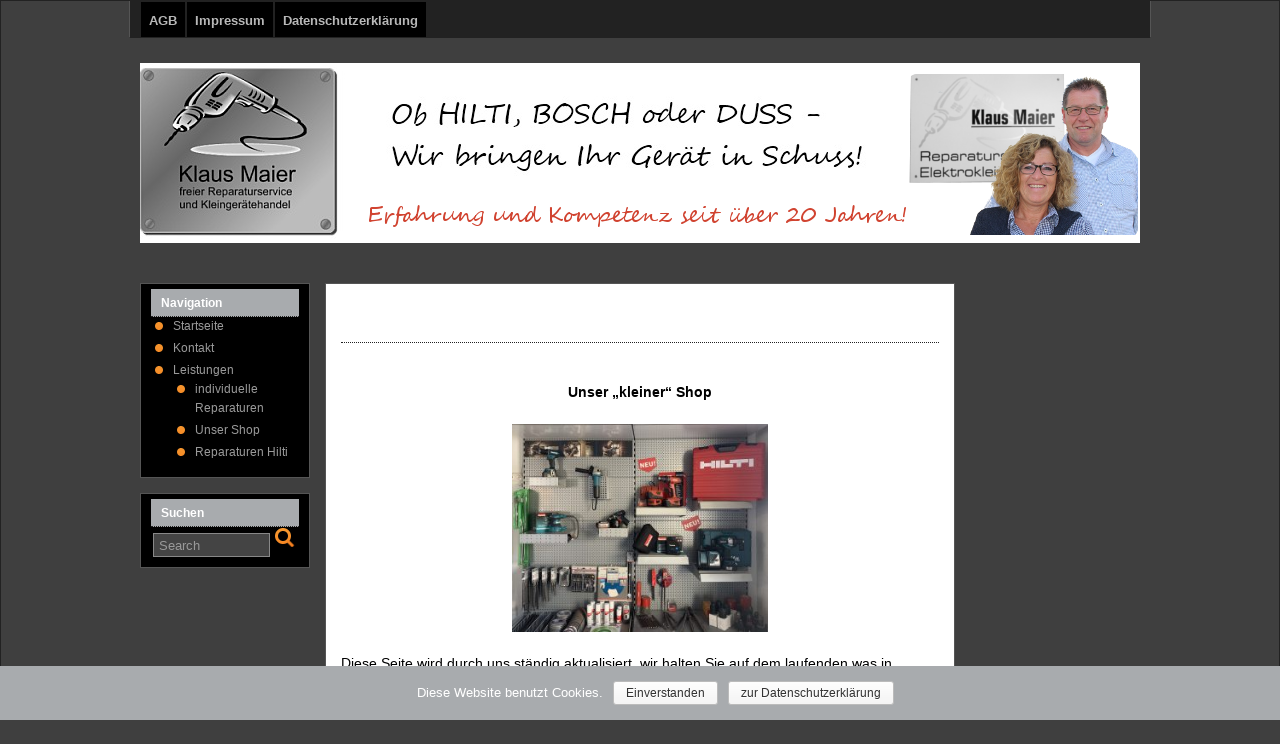

--- FILE ---
content_type: text/html; charset=UTF-8
request_url: http://www.maier-reparatur.de/shop/
body_size: 4924
content:
<!DOCTYPE html>
<!--[if IE 6]> <html id="ie6" lang="de"> <![endif]-->
<!--[if IE 7]> <html id="ie7" lang="de"> <![endif]-->
<!--[if IE 8]> <html id="ie8" lang="de"> <![endif]-->
<!--[if !(IE 6) | !(IE 7) | !(IE 8)]><!--> <html lang="de"> <!--<![endif]-->

<head>
	<meta charset="UTF-8" />
	<link rel="pingback" href="http://www.maier-reparatur.de/xmlrpc.php" />

	<link media="all" href="http://www.maier-reparatur.de/wp-content/cache/autoptimize/css/autoptimize_c092984052bb62caa2043bcaede26061.css" rel="stylesheet" /><title>  Unser Shop &raquo; Reparaturservice Klaus Maier</title>
	<!--[if lt IE 9]>
	<script src="http://www.maier-reparatur.de/wp-content/themes/suffusion/scripts/html5.js" type="text/javascript"></script>
	<![endif]-->
<link rel='dns-prefetch' href='//www.maier-reparatur.de' />
<link rel="alternate" type="application/rss+xml" title="Reparaturservice Klaus Maier &raquo; Feed" href="http://www.maier-reparatur.de/feed/" />
<link rel="alternate" type="application/rss+xml" title="Reparaturservice Klaus Maier &raquo; Kommentar-Feed" href="http://www.maier-reparatur.de/comments/feed/" />







<!--[if lt IE 8]><link rel='stylesheet' id='suffusion-ie-css'  href='http://www.maier-reparatur.de/wp-content/themes/suffusion/ie-fix.css?ver=4.4.7' type='text/css' media='all' />
<![endif]-->
<link rel='stylesheet' id='suffusion-generated-css'  href='http://www.maier-reparatur.de?ver=4.4.7&#038;suffusion-css=css' type='text/css' media='all' />


<script type='text/javascript' src='http://www.maier-reparatur.de/wp-includes/js/jquery/jquery.js?ver=1.12.4-wp' id='jquery-core-js'></script>
<script type='text/javascript' src='http://www.maier-reparatur.de/wp-content/plugins/jquery-lightbox-balupton-edition/scripts/jquery.lightbox.min.js?ver=1.4.9' id='jquery-lightbox-js'></script>
<script type='text/javascript' src='http://www.maier-reparatur.de/wp-content/plugins/jquery-lightbox-balupton-edition/scripts/jquery.lightbox.plugin.min.js?ver=1.0' id='jquery-lightbox-plugin-js'></script>
<script type='text/javascript' id='cookie-notice-front-js-extra'>
/* <![CDATA[ */
var cnArgs = {"ajaxurl":"http:\/\/www.maier-reparatur.de\/wp-admin\/admin-ajax.php","hideEffect":"fade","onScroll":"no","onScrollOffset":"100","onClick":"","cookieName":"cookie_notice_accepted","cookieTime":"2592000","cookieTimeRejected":"2592000","cookiePath":"\/","cookieDomain":"","redirection":"","cache":"","refuse":"no","revoke_cookies":"0","revoke_cookies_opt":"automatic","secure":"0"};
/* ]]> */
</script>
<script type='text/javascript' src='http://www.maier-reparatur.de/wp-content/plugins/cookie-notice/js/front.min.js?ver=1.2.51' id='cookie-notice-front-js'></script>
<script type='text/javascript' src='http://www.maier-reparatur.de/wp-content/plugins/wp-featured-content-slider/scripts/jquery.cycle.all.2.72.js?ver=1.3' id='jquery.cycle-js'></script>
<script type='text/javascript' id='suffusion-js-extra'>
/* <![CDATA[ */
var Suffusion_JS = {"wrapper_width_type_page_template_1l_sidebar_php":"fixed","wrapper_max_width_page_template_1l_sidebar_php":"1200","wrapper_min_width_page_template_1l_sidebar_php":"600","wrapper_orig_width_page_template_1l_sidebar_php":"75","wrapper_width_type_page_template_1r_sidebar_php":"fixed","wrapper_max_width_page_template_1r_sidebar_php":"1200","wrapper_min_width_page_template_1r_sidebar_php":"600","wrapper_orig_width_page_template_1r_sidebar_php":"75","wrapper_width_type_page_template_1l1r_sidebar_php":"fixed","wrapper_max_width_page_template_1l1r_sidebar_php":"1200","wrapper_min_width_page_template_1l1r_sidebar_php":"600","wrapper_orig_width_page_template_1l1r_sidebar_php":"75","wrapper_width_type_page_template_2l_sidebars_php":"fixed","wrapper_max_width_page_template_2l_sidebars_php":"1200","wrapper_min_width_page_template_2l_sidebars_php":"600","wrapper_orig_width_page_template_2l_sidebars_php":"75","wrapper_width_type_page_template_2r_sidebars_php":"fixed","wrapper_max_width_page_template_2r_sidebars_php":"1200","wrapper_min_width_page_template_2r_sidebars_php":"600","wrapper_orig_width_page_template_2r_sidebars_php":"75","wrapper_width_type":"fixed","wrapper_max_width":"1200","wrapper_min_width":"600","wrapper_orig_width":"75","wrapper_width_type_page_template_no_sidebars_php":"fixed","wrapper_max_width_page_template_no_sidebars_php":"1200","wrapper_min_width_page_template_no_sidebars_php":"600","wrapper_orig_width_page_template_no_sidebars_php":"75","suf_featured_interval":"4000","suf_featured_transition_speed":"1000","suf_featured_fx":"fade","suf_featured_pause":"Pause","suf_featured_resume":"Resume","suf_featured_sync":"0","suf_featured_pager_style":"numbers","suf_nav_delay":"500","suf_nav_effect":"fade","suf_navt_delay":"500","suf_navt_effect":"fade","suf_jq_masonry_enabled":"enabled","suf_fix_aspect_ratio":"preserve","suf_show_drop_caps":""};
/* ]]> */
</script>
<script type='text/javascript' src='http://www.maier-reparatur.de/wp-content/themes/suffusion/scripts/suffusion.js?ver=4.4.7' id='suffusion-js'></script>
<link rel="https://api.w.org/" href="http://www.maier-reparatur.de/wp-json/" /><link rel="alternate" type="application/json" href="http://www.maier-reparatur.de/wp-json/wp/v2/pages/287" /><link rel="EditURI" type="application/rsd+xml" title="RSD" href="http://www.maier-reparatur.de/xmlrpc.php?rsd" />
<link rel="wlwmanifest" type="application/wlwmanifest+xml" href="http://www.maier-reparatur.de/wp-includes/wlwmanifest.xml" /> 
<link rel='shortlink' href='http://www.maier-reparatur.de/?p=287' />
<link rel="alternate" type="application/json+oembed" href="http://www.maier-reparatur.de/wp-json/oembed/1.0/embed?url=http%3A%2F%2Fwww.maier-reparatur.de%2Fshop%2F" />
<link rel="alternate" type="text/xml+oembed" href="http://www.maier-reparatur.de/wp-json/oembed/1.0/embed?url=http%3A%2F%2Fwww.maier-reparatur.de%2Fshop%2F&#038;format=xml" />
      
<script type="text/javascript">jQuery(function($) {
  $.Lightbox.construct({
    "show_linkback": false
  });
});</script>
      <!-- Start Additional Feeds -->
<!-- End Additional Feeds -->

	<!-- location header -->
<link rel="icon" href="http://www.maier-reparatur.de/wp-content/uploads/2020/03/Maschine_kl-36x36.jpg" sizes="32x32" />
<link rel="icon" href="http://www.maier-reparatur.de/wp-content/uploads/2020/03/Maschine_kl.jpg" sizes="192x192" />
<link rel="apple-touch-icon" href="http://www.maier-reparatur.de/wp-content/uploads/2020/03/Maschine_kl.jpg" />
<meta name="msapplication-TileImage" content="http://www.maier-reparatur.de/wp-content/uploads/2020/03/Maschine_kl.jpg" />
</head>

<body class="page-template-default page page-id-287 custom-background cookies-not-set light-theme-orange dark-style dark-theme-orange suffusion-custom preset-1000px device-desktop">
    			<nav id='nav-top' class='tab fix'>
		<div class='col-control left'>
<ul class='sf-menu'>
<li id="menu-item-48" class="menu-item menu-item-type-post_type menu-item-object-page menu-item-48 dd-tab"><a href="http://www.maier-reparatur.de/agb/">AGB</a></li>
<li id="menu-item-53" class="menu-item menu-item-type-post_type menu-item-object-page menu-item-53 dd-tab"><a href="http://www.maier-reparatur.de/impressum/">Impressum</a></li>
<li id="menu-item-229" class="menu-item menu-item-type-post_type menu-item-object-page menu-item-229 dd-tab"><a href="http://www.maier-reparatur.de/datenschutzerklaerung/">Datenschutzerklärung</a></li>

</ul>
		</div><!-- /.col-control -->
	</nav><!-- /#nav-top -->
		<div id="wrapper" class="fix">
					<div id="header-container" class="custom-header fix">
					<header id="header" class="fix">
			<div class="description hidden">Ob HILTI, BOSCH oder DUSS &#8211; Wir bringen Ihr Gerät in Schuss</div>
		<h2 class="blogtitle left"><a href="http://www.maier-reparatur.de"><img src='http://www.maier-reparatur.de/wp-content/uploads/2015/08/banner2015.png' alt='Reparaturservice Klaus Maier'/></a></h2>
	    </header><!-- /header -->
 	<nav id="nav" class="tab fix">
		<div class='col-control left'>
		</div><!-- /col-control -->
	</nav><!-- /nav -->
			</div><!-- //#header-container -->
			<div id="container" class="fix">
				
<div id="main-col">
	<div id="content">
		<article class="post-287 page type-page status-publish hentry meta-position-corners fix" id="post-287">
<header class="post-header fix">
	<h1 class="posttitle">Unser Shop</h1>
</header>
			<div class="postdata fix">
			</div>
		<span class='post-format-icon'>&nbsp;</span><span class='updated' title='2020-03-24T15:05:17+00:00'></span>			<div class="entry-container fix">
				<div class="entry fix">
					
<p></p>



<p class="has-text-align-center"><strong>Unser &#8222;kleiner&#8220; Shop</strong></p>



<div class="wp-block-image is-style-default"><figure class="aligncenter size-large is-resized"><img loading="lazy" src="http://www.maier-reparatur.de/wp-content/uploads/2020/04/Shop-1024x832.jpg" alt="" class="wp-image-309" width="256" height="208" srcset="http://www.maier-reparatur.de/wp-content/uploads/2020/04/Shop-1024x832.jpg 1024w, http://www.maier-reparatur.de/wp-content/uploads/2020/04/Shop-300x244.jpg 300w, http://www.maier-reparatur.de/wp-content/uploads/2020/04/Shop-768x624.jpg 768w, http://www.maier-reparatur.de/wp-content/uploads/2020/04/Shop-1536x1249.jpg 1536w, http://www.maier-reparatur.de/wp-content/uploads/2020/04/Shop-2048x1665.jpg 2048w" sizes="(max-width: 256px) 100vw, 256px" /></figure></div>



<p>Diese Seite wird durch uns ständig aktualisiert, wir halten Sie auf dem laufenden was in unserem Shop Verfügbar ist. Gerne können wir Ihnen auch weitere Maschinen organisieren. </p>



<p>Preise für die Artikel erhalten Sie auf Anfrage. </p>



<div class="wp-block-group"><div class="wp-block-group__inner-container">
<div class="wp-block-image is-style-default"><figure class="aligncenter size-large is-resized"><img loading="lazy" src="http://www.maier-reparatur.de/wp-content/uploads/2020/04/Hilti_SFC_22.jpg" alt="" class="wp-image-315" width="225" height="450" srcset="http://www.maier-reparatur.de/wp-content/uploads/2020/04/Hilti_SFC_22.jpg 300w, http://www.maier-reparatur.de/wp-content/uploads/2020/04/Hilti_SFC_22-150x300.jpg 150w" sizes="(max-width: 225px) 100vw, 225px" /></figure></div>
</div></div>



<div class="wp-block-image"><figure class="aligncenter size-large is-resized"><img loading="lazy" src="http://www.maier-reparatur.de/wp-content/uploads/2020/04/Hilti_TE_70.jpg" alt="" class="wp-image-317" width="225" height="450" srcset="http://www.maier-reparatur.de/wp-content/uploads/2020/04/Hilti_TE_70.jpg 300w, http://www.maier-reparatur.de/wp-content/uploads/2020/04/Hilti_TE_70-150x300.jpg 150w" sizes="(max-width: 225px) 100vw, 225px" /></figure></div>



<div class="wp-block-image"><figure class="aligncenter size-large is-resized"><img loading="lazy" src="http://www.maier-reparatur.de/wp-content/uploads/2020/04/Makita_DHP_481.jpg" alt="" class="wp-image-319" width="225" height="450" srcset="http://www.maier-reparatur.de/wp-content/uploads/2020/04/Makita_DHP_481.jpg 300w, http://www.maier-reparatur.de/wp-content/uploads/2020/04/Makita_DHP_481-150x300.jpg 150w" sizes="(max-width: 225px) 100vw, 225px" /></figure></div>



<div class="wp-block-image"><figure class="aligncenter size-large is-resized"><img loading="lazy" src="http://www.maier-reparatur.de/wp-content/uploads/2020/04/Makita_DDF_485.jpg" alt="" class="wp-image-336" width="225" height="450" srcset="http://www.maier-reparatur.de/wp-content/uploads/2020/04/Makita_DDF_485.jpg 300w, http://www.maier-reparatur.de/wp-content/uploads/2020/04/Makita_DDF_485-150x300.jpg 150w" sizes="(max-width: 225px) 100vw, 225px" /></figure></div>



<div class="wp-block-image"><figure class="aligncenter size-large is-resized"><img loading="lazy" src="http://www.maier-reparatur.de/wp-content/uploads/2020/04/Makita_SK104Z-1.jpg" alt="" class="wp-image-339" width="225" height="450" srcset="http://www.maier-reparatur.de/wp-content/uploads/2020/04/Makita_SK104Z-1.jpg 300w, http://www.maier-reparatur.de/wp-content/uploads/2020/04/Makita_SK104Z-1-150x300.jpg 150w" sizes="(max-width: 225px) 100vw, 225px" /></figure></div>



<p></p>
				</div><!--/entry -->
						</div><!-- .entry-container -->
<footer class="post-footer postdata fix">
</footer><!-- .post-footer -->
<section id="comments">
<p>Sorry, the comment form is closed at this time.</p></section>   <!-- #comments -->
		</article><!--/post -->

	</div>
</div>

<div id='sidebar-shell-1' class='sidebar-shell sidebar-shell-left'>
<div class="dbx-group left boxed warea" id="sidebar">
<!--widget start --><aside id="nav_menu-3" class="dbx-box suf-widget widget_nav_menu"><div class="dbx-content"><h3 class="dbx-handle plain">Navigation</h3><div class="menu-navigation-container"><ul id="menu-navigation" class="menu"><li id="menu-item-141" class="menu-item menu-item-type-custom menu-item-object-custom menu-item-home menu-item-141 dd-tab"><a href="http://www.maier-reparatur.de">Startseite</a></li>
<li id="menu-item-44" class="menu-item menu-item-type-post_type menu-item-object-page menu-item-44 dd-tab"><a href="http://www.maier-reparatur.de/kontakt/">Kontakt</a></li>
<li id="menu-item-294" class="menu-item menu-item-type-post_type menu-item-object-page current-menu-ancestor current-menu-parent current_page_parent current_page_ancestor menu-item-has-children menu-item-294 dd-tab"><a href="http://www.maier-reparatur.de/leistungen/">Leistungen</a>
<ul class="sub-menu">
	<li id="menu-item-295" class="menu-item menu-item-type-post_type menu-item-object-post menu-item-295"><a href="http://www.maier-reparatur.de/individuelle-reparaturen/">individuelle Reparaturen</a></li>
	<li id="menu-item-322" class="menu-item menu-item-type-post_type menu-item-object-page current-menu-item page_item page-item-287 current_page_item menu-item-322"><a href="http://www.maier-reparatur.de/shop/" aria-current="page">Unser Shop</a></li>
	<li id="menu-item-306" class="menu-item menu-item-type-post_type menu-item-object-post menu-item-306"><a title="http://www.maier-reparatur.de/reparatur-hilti" href="http://www.maier-reparatur.de/reparatur-hilti/">Reparaturen Hilti</a></li>
</ul>
</li>
</ul></div></div></aside><!--widget end --><!--widget start --><aside id="search-5" class="dbx-box suf-widget search"><div class="dbx-content"><h3 class="dbx-handle plain">Suchen</h3>
<form method="get" class="searchform " action="http://www.maier-reparatur.de/">
	<input type="text" name="s" class="searchfield"
			value="Search"
			onfocus="if (this.value == 'Search') {this.value = '';}"
			onblur="if (this.value == '') {this.value = 'Search';}"
			/>
	<input type="submit" class="searchsubmit" value="" name="searchsubmit" />
</form>
</div></aside><!--widget end --></div><!--/sidebar -->
</div>
<div id='sidebar-shell-2' class='sidebar-shell sidebar-shell-right'>
<div class="dbx-group right boxed warea" id="sidebar-2">

  
</div><!--/sidebar-2 -->
</div>
	</div><!-- /container -->

</div><!--/wrapper -->
<footer>
	<div id='page-footer'>
		<div class='col-control'>
		<div id="cred">
		<table>
			<tr>
				<td class="cred-left">© 2011 <a href='http://www.maier-reparatur.de/'>Reparaturservice Klaus Maier</a></td>
				<td class="cred-center"></td>
				<td class="cred-right"><a href="http://aquoid.com/news/themes/suffusion/">Suffusion theme by Sayontan Sinha</a></td>
			</tr>
		</table>
	</div>
		</div>
	</div>
	</footer>
<!-- 69 queries, 47MB in 0,389 seconds. -->
<!-- location footer -->
<script type='text/javascript' src='http://www.maier-reparatur.de/wp-includes/js/comment-reply.min.js?ver=5.5.17' id='comment-reply-js'></script>
<script type='text/javascript' id='contact-form-7-js-extra'>
/* <![CDATA[ */
var wpcf7 = {"apiSettings":{"root":"http:\/\/www.maier-reparatur.de\/wp-json\/contact-form-7\/v1","namespace":"contact-form-7\/v1"}};
/* ]]> */
</script>
<script type='text/javascript' src='http://www.maier-reparatur.de/wp-content/plugins/contact-form-7/includes/js/scripts.js?ver=5.1.7' id='contact-form-7-js'></script>
<script type='text/javascript' id='wpgdprc.js-js-extra'>
/* <![CDATA[ */
var wpgdprcData = {"ajaxURL":"http:\/\/www.maier-reparatur.de\/wp-admin\/admin-ajax.php","ajaxSecurity":"9bbde27fcf","isMultisite":"","path":"\/","blogId":""};
/* ]]> */
</script>
<script type='text/javascript' src='http://www.maier-reparatur.de/wp-content/plugins/wp-gdpr-compliance/assets/js/front.js?ver=1585052638' id='wpgdprc.js-js'></script>
<script type='text/javascript' src='http://www.maier-reparatur.de/wp-includes/js/wp-embed.min.js?ver=5.5.17' id='wp-embed-js'></script>

		<!-- Cookie Notice plugin v1.2.51 by Digital Factory https://dfactory.eu/ -->
		<div id="cookie-notice" role="banner" class="cookie-notice-hidden cookie-revoke-hidden cn-position-bottom" aria-label="Cookie Notice" style="background-color: #a8abae;"><div class="cookie-notice-container" style="color: #fff;"><span id="cn-notice-text" class="cn-text-container">Diese Website benutzt Cookies.</span><span id="cn-notice-buttons" class="cn-buttons-container"><a href="#" id="cn-accept-cookie" data-cookie-set="accept" class="cn-set-cookie cn-button wp-default button">Einverstanden</a><a href="http://www.maier-reparatur.de/datenschutzerklaerung/" target="_self" id="cn-more-info" class="cn-more-info cn-button wp-default button">zur Datenschutzerklärung</a></span></div>
			
		</div>
		<!-- / Cookie Notice plugin -->
</body>
</html>


--- FILE ---
content_type: text/css
request_url: http://www.maier-reparatur.de/wp-content/cache/autoptimize/css/autoptimize_c092984052bb62caa2043bcaede26061.css
body_size: 32915
content:
:root{--wp-admin-theme-color:#007cba;--wp-admin-theme-color-darker-10:#006ba1;--wp-admin-theme-color-darker-20:#005a87}#start-resizable-editor-section{display:none}.wp-block-audio figcaption{margin-top:.5em;margin-bottom:1em}.wp-block-audio audio{width:100%;min-width:300px}.wp-block-button__link{color:#fff;background-color:#32373c;border:none;border-radius:28px;box-shadow:none;cursor:pointer;display:inline-block;font-size:18px;padding:12px 24px;text-align:center;text-decoration:none;overflow-wrap:break-word}.wp-block-button__link:active,.wp-block-button__link:focus,.wp-block-button__link:hover,.wp-block-button__link:visited{color:#fff}.wp-block-button__link.aligncenter{text-align:center}.wp-block-button__link.alignright{text-align:right}.wp-block-button.is-style-squared,.wp-block-button__link.wp-block-button.is-style-squared{border-radius:0}.wp-block-button.no-border-radius,.wp-block-button__link.no-border-radius{border-radius:0!important}.is-style-outline .wp-block-button__link,.wp-block-button__link.is-style-outline{color:#32373c;background-color:transparent;border:2px solid}.wp-block-buttons .wp-block-button{display:inline-block;margin-right:8px;margin-bottom:8px}.wp-block-buttons .wp-block-button:last-child{margin-right:0}.wp-block-buttons.alignright .wp-block-button{margin-right:0;margin-left:8px}.wp-block-buttons.alignright .wp-block-button:first-child{margin-left:0}.wp-block-buttons.alignleft .wp-block-button{margin-left:0;margin-right:8px}.wp-block-buttons.alignleft .wp-block-button:last-child{margin-right:0}.wp-block-button.aligncenter,.wp-block-buttons.aligncenter,.wp-block-calendar{text-align:center}.wp-block-calendar tbody td,.wp-block-calendar th{padding:4px;border:1px solid #ddd}.wp-block-calendar tfoot td{border:none}.wp-block-calendar table{width:100%;border-collapse:collapse;font-family:-apple-system,BlinkMacSystemFont,Segoe UI,Roboto,Oxygen-Sans,Ubuntu,Cantarell,Helvetica Neue,sans-serif}.wp-block-calendar table th{font-weight:400;background:#ddd}.wp-block-calendar a{text-decoration:underline}.wp-block-calendar tfoot a{color:#007cba;color:var(--wp-admin-theme-color)}.wp-block-calendar table caption,.wp-block-calendar table tbody{color:#40464d}.wp-block-categories.alignleft{margin-right:2em}.wp-block-categories.alignright{margin-left:2em}.wp-block-columns{display:flex;margin-bottom:28px;flex-wrap:wrap}@media (min-width:782px){.wp-block-columns{flex-wrap:nowrap}}.wp-block-columns.has-background{padding:20px 38px}.wp-block-column{flex-grow:1;min-width:0;word-break:break-word;overflow-wrap:break-word}@media (max-width:599px){.wp-block-column{flex-basis:100%!important}}@media (min-width:600px) and (max-width:781px){.wp-block-column{flex-basis:calc(50% - 16px)!important;flex-grow:0}.wp-block-column:nth-child(2n){margin-left:32px}}@media (min-width:782px){.wp-block-column{flex-basis:0;flex-grow:1}.wp-block-column[style*=flex-basis]{flex-grow:0}.wp-block-column:not(:first-child){margin-left:32px}}.wp-block-columns.are-vertically-aligned-top{align-items:flex-start}.wp-block-columns.are-vertically-aligned-center{align-items:center}.wp-block-columns.are-vertically-aligned-bottom{align-items:flex-end}.wp-block-column.is-vertically-aligned-top{align-self:flex-start}.wp-block-column.is-vertically-aligned-center{-ms-grid-row-align:center;align-self:center}.wp-block-column.is-vertically-aligned-bottom{align-self:flex-end}.wp-block-column.is-vertically-aligned-bottom,.wp-block-column.is-vertically-aligned-center,.wp-block-column.is-vertically-aligned-top{width:100%}.wp-block-cover,.wp-block-cover-image{position:relative;background-size:cover;background-position:50%;min-height:430px;height:100%;width:100%;display:flex;justify-content:center;align-items:center;padding:16px}.wp-block-cover-image.has-parallax,.wp-block-cover.has-parallax{background-attachment:fixed}@supports (-webkit-overflow-scrolling:touch){.wp-block-cover-image.has-parallax,.wp-block-cover.has-parallax{background-attachment:scroll}}@media (prefers-reduced-motion:reduce){.wp-block-cover-image.has-parallax,.wp-block-cover.has-parallax{background-attachment:scroll}}.wp-block-cover-image.has-background-dim,.wp-block-cover.has-background-dim{background-color:#000}.wp-block-cover-image.has-background-dim:before,.wp-block-cover.has-background-dim:before{content:"";background-color:inherit}.wp-block-cover-image.has-background-dim:not(.has-background-gradient):before,.wp-block-cover-image .wp-block-cover__gradient-background,.wp-block-cover.has-background-dim:not(.has-background-gradient):before,.wp-block-cover .wp-block-cover__gradient-background{position:absolute;top:0;left:0;bottom:0;right:0;z-index:1}.wp-block-cover-image.has-background-dim:not(.has-background-gradient):before,.wp-block-cover-image .wp-block-cover__gradient-background,.wp-block-cover.has-background-dim:not(.has-background-gradient):before,.wp-block-cover .wp-block-cover__gradient-background{opacity:.5}.wp-block-cover-image.has-background-dim.has-background-dim-10:not(.has-background-gradient):before,.wp-block-cover.has-background-dim.has-background-dim-10:not(.has-background-gradient):before{opacity:.1}.wp-block-cover-image.has-background-dim.has-background-dim-10 .wp-block-cover__gradient-background,.wp-block-cover.has-background-dim.has-background-dim-10 .wp-block-cover__gradient-background{opacity:.1}.wp-block-cover-image.has-background-dim.has-background-dim-20:not(.has-background-gradient):before,.wp-block-cover.has-background-dim.has-background-dim-20:not(.has-background-gradient):before{opacity:.2}.wp-block-cover-image.has-background-dim.has-background-dim-20 .wp-block-cover__gradient-background,.wp-block-cover.has-background-dim.has-background-dim-20 .wp-block-cover__gradient-background{opacity:.2}.wp-block-cover-image.has-background-dim.has-background-dim-30:not(.has-background-gradient):before,.wp-block-cover.has-background-dim.has-background-dim-30:not(.has-background-gradient):before{opacity:.3}.wp-block-cover-image.has-background-dim.has-background-dim-30 .wp-block-cover__gradient-background,.wp-block-cover.has-background-dim.has-background-dim-30 .wp-block-cover__gradient-background{opacity:.3}.wp-block-cover-image.has-background-dim.has-background-dim-40:not(.has-background-gradient):before,.wp-block-cover.has-background-dim.has-background-dim-40:not(.has-background-gradient):before{opacity:.4}.wp-block-cover-image.has-background-dim.has-background-dim-40 .wp-block-cover__gradient-background,.wp-block-cover.has-background-dim.has-background-dim-40 .wp-block-cover__gradient-background{opacity:.4}.wp-block-cover-image.has-background-dim.has-background-dim-50:not(.has-background-gradient):before,.wp-block-cover.has-background-dim.has-background-dim-50:not(.has-background-gradient):before{opacity:.5}.wp-block-cover-image.has-background-dim.has-background-dim-50 .wp-block-cover__gradient-background,.wp-block-cover.has-background-dim.has-background-dim-50 .wp-block-cover__gradient-background{opacity:.5}.wp-block-cover-image.has-background-dim.has-background-dim-60:not(.has-background-gradient):before,.wp-block-cover.has-background-dim.has-background-dim-60:not(.has-background-gradient):before{opacity:.6}.wp-block-cover-image.has-background-dim.has-background-dim-60 .wp-block-cover__gradient-background,.wp-block-cover.has-background-dim.has-background-dim-60 .wp-block-cover__gradient-background{opacity:.6}.wp-block-cover-image.has-background-dim.has-background-dim-70:not(.has-background-gradient):before,.wp-block-cover.has-background-dim.has-background-dim-70:not(.has-background-gradient):before{opacity:.7}.wp-block-cover-image.has-background-dim.has-background-dim-70 .wp-block-cover__gradient-background,.wp-block-cover.has-background-dim.has-background-dim-70 .wp-block-cover__gradient-background{opacity:.7}.wp-block-cover-image.has-background-dim.has-background-dim-80:not(.has-background-gradient):before,.wp-block-cover.has-background-dim.has-background-dim-80:not(.has-background-gradient):before{opacity:.8}.wp-block-cover-image.has-background-dim.has-background-dim-80 .wp-block-cover__gradient-background,.wp-block-cover.has-background-dim.has-background-dim-80 .wp-block-cover__gradient-background{opacity:.8}.wp-block-cover-image.has-background-dim.has-background-dim-90:not(.has-background-gradient):before,.wp-block-cover.has-background-dim.has-background-dim-90:not(.has-background-gradient):before{opacity:.9}.wp-block-cover-image.has-background-dim.has-background-dim-90 .wp-block-cover__gradient-background,.wp-block-cover.has-background-dim.has-background-dim-90 .wp-block-cover__gradient-background{opacity:.9}.wp-block-cover-image.has-background-dim.has-background-dim-100:not(.has-background-gradient):before,.wp-block-cover.has-background-dim.has-background-dim-100:not(.has-background-gradient):before{opacity:1}.wp-block-cover-image.has-background-dim.has-background-dim-100 .wp-block-cover__gradient-background,.wp-block-cover.has-background-dim.has-background-dim-100 .wp-block-cover__gradient-background{opacity:1}.wp-block-cover-image.alignleft,.wp-block-cover-image.alignright,.wp-block-cover.alignleft,.wp-block-cover.alignright{max-width:290px;width:100%}.wp-block-cover-image:after,.wp-block-cover:after{display:block;content:"";font-size:0;min-height:inherit}@supports ((position:-webkit-sticky) or (position:sticky)){.wp-block-cover-image:after,.wp-block-cover:after{content:none}}.wp-block-cover-image.aligncenter,.wp-block-cover-image.alignleft,.wp-block-cover-image.alignright,.wp-block-cover.aligncenter,.wp-block-cover.alignleft,.wp-block-cover.alignright{display:flex}.wp-block-cover-image .wp-block-cover__inner-container,.wp-block-cover .wp-block-cover__inner-container{width:calc(100% - 70px);z-index:1;color:#fff}.wp-block-cover-image .wp-block-subhead:not(.has-text-color),.wp-block-cover-image h1:not(.has-text-color),.wp-block-cover-image h2:not(.has-text-color),.wp-block-cover-image h3:not(.has-text-color),.wp-block-cover-image h4:not(.has-text-color),.wp-block-cover-image h5:not(.has-text-color),.wp-block-cover-image h6:not(.has-text-color),.wp-block-cover-image p:not(.has-text-color),.wp-block-cover .wp-block-subhead:not(.has-text-color),.wp-block-cover h1:not(.has-text-color),.wp-block-cover h2:not(.has-text-color),.wp-block-cover h3:not(.has-text-color),.wp-block-cover h4:not(.has-text-color),.wp-block-cover h5:not(.has-text-color),.wp-block-cover h6:not(.has-text-color),.wp-block-cover p:not(.has-text-color){color:inherit}.wp-block-cover-image.is-position-top-left,.wp-block-cover.is-position-top-left{align-items:flex-start;justify-content:flex-start}.wp-block-cover-image.is-position-top-center,.wp-block-cover.is-position-top-center{align-items:flex-start;justify-content:center}.wp-block-cover-image.is-position-top-right,.wp-block-cover.is-position-top-right{align-items:flex-start;justify-content:flex-end}.wp-block-cover-image.is-position-center-left,.wp-block-cover.is-position-center-left{align-items:center;justify-content:flex-start}.wp-block-cover-image.is-position-center-center,.wp-block-cover.is-position-center-center{align-items:center;justify-content:center}.wp-block-cover-image.is-position-center-right,.wp-block-cover.is-position-center-right{align-items:center;justify-content:flex-end}.wp-block-cover-image.is-position-bottom-left,.wp-block-cover.is-position-bottom-left{align-items:flex-end;justify-content:flex-start}.wp-block-cover-image.is-position-bottom-center,.wp-block-cover.is-position-bottom-center{align-items:flex-end;justify-content:center}.wp-block-cover-image.is-position-bottom-right,.wp-block-cover.is-position-bottom-right{align-items:flex-end;justify-content:flex-end}.wp-block-cover-image.has-custom-content-position.has-custom-content-position .wp-block-cover__inner-container,.wp-block-cover.has-custom-content-position.has-custom-content-position .wp-block-cover__inner-container{margin:0;width:auto}.wp-block-cover__video-background{position:absolute;top:50%;left:50%;transform:translateX(-50%) translateY(-50%);width:100%;height:100%;z-index:0;object-fit:cover}.wp-block-cover-image-text,.wp-block-cover-text,section.wp-block-cover-image h2{color:#fff}.wp-block-cover-image-text a,.wp-block-cover-image-text a:active,.wp-block-cover-image-text a:focus,.wp-block-cover-image-text a:hover,.wp-block-cover-text a,.wp-block-cover-text a:active,.wp-block-cover-text a:focus,.wp-block-cover-text a:hover,section.wp-block-cover-image h2 a,section.wp-block-cover-image h2 a:active,section.wp-block-cover-image h2 a:focus,section.wp-block-cover-image h2 a:hover{color:#fff}.wp-block-cover-image .wp-block-cover.has-left-content{justify-content:flex-start}.wp-block-cover-image .wp-block-cover.has-right-content{justify-content:flex-end}.wp-block-cover-image.has-left-content .wp-block-cover-image-text,.wp-block-cover.has-left-content .wp-block-cover-text,section.wp-block-cover-image.has-left-content>h2{margin-left:0;text-align:left}.wp-block-cover-image.has-right-content .wp-block-cover-image-text,.wp-block-cover.has-right-content .wp-block-cover-text,section.wp-block-cover-image.has-right-content>h2{margin-right:0;text-align:right}.wp-block-cover-image .wp-block-cover-image-text,.wp-block-cover .wp-block-cover-text,section.wp-block-cover-image>h2{font-size:2em;line-height:1.25;z-index:1;margin-bottom:0;max-width:580px;padding:14px;text-align:center}.wp-block-embed.alignleft,.wp-block-embed.alignright,.wp-block[data-align=left]>[data-type^=core-embed],.wp-block[data-align=right]>[data-type^=core-embed]{max-width:360px;width:100%}.wp-block-embed.alignleft .wp-block-embed__wrapper,.wp-block-embed.alignright .wp-block-embed__wrapper,.wp-block[data-align=left]>[data-type^=core-embed] .wp-block-embed__wrapper,.wp-block[data-align=right]>[data-type^=core-embed] .wp-block-embed__wrapper{min-width:280px}.wp-block-embed{margin-bottom:1em}.wp-block-embed figcaption{margin-top:.5em;margin-bottom:1em}.wp-block-embed iframe{max-width:100%}.wp-block-embed__wrapper{position:relative}.wp-embed-responsive .wp-has-aspect-ratio .wp-block-embed__wrapper:before{content:"";display:block;padding-top:50%}.wp-embed-responsive .wp-has-aspect-ratio iframe{position:absolute;top:0;right:0;bottom:0;left:0;height:100%;width:100%}.wp-embed-responsive .wp-embed-aspect-21-9 .wp-block-embed__wrapper:before{padding-top:42.85%}.wp-embed-responsive .wp-embed-aspect-18-9 .wp-block-embed__wrapper:before{padding-top:50%}.wp-embed-responsive .wp-embed-aspect-16-9 .wp-block-embed__wrapper:before{padding-top:56.25%}.wp-embed-responsive .wp-embed-aspect-4-3 .wp-block-embed__wrapper:before{padding-top:75%}.wp-embed-responsive .wp-embed-aspect-1-1 .wp-block-embed__wrapper:before{padding-top:100%}.wp-embed-responsive .wp-embed-aspect-9-6 .wp-block-embed__wrapper:before{padding-top:66.66%}.wp-embed-responsive .wp-embed-aspect-1-2 .wp-block-embed__wrapper:before{padding-top:200%}.wp-block-file{margin-bottom:1.5em}.wp-block-file.aligncenter{text-align:center}.wp-block-file.alignright{text-align:right}.wp-block-file .wp-block-file__button{background:#32373c;border-radius:2em;color:#fff;font-size:13px;padding:.5em 1em}.wp-block-file a.wp-block-file__button{text-decoration:none}.wp-block-file a.wp-block-file__button:active,.wp-block-file a.wp-block-file__button:focus,.wp-block-file a.wp-block-file__button:hover,.wp-block-file a.wp-block-file__button:visited{box-shadow:none;color:#fff;opacity:.85;text-decoration:none}.wp-block-file *+.wp-block-file__button{margin-left:.75em}.blocks-gallery-grid,.wp-block-gallery{display:flex;flex-wrap:wrap;list-style-type:none;padding:0;margin:0}.blocks-gallery-grid .blocks-gallery-image,.blocks-gallery-grid .blocks-gallery-item,.wp-block-gallery .blocks-gallery-image,.wp-block-gallery .blocks-gallery-item{margin:0 16px 16px 0;display:flex;flex-grow:1;flex-direction:column;justify-content:center;position:relative}.blocks-gallery-grid .blocks-gallery-image figure,.blocks-gallery-grid .blocks-gallery-item figure,.wp-block-gallery .blocks-gallery-image figure,.wp-block-gallery .blocks-gallery-item figure{margin:0;height:100%}@supports ((position:-webkit-sticky) or (position:sticky)){.blocks-gallery-grid .blocks-gallery-image figure,.blocks-gallery-grid .blocks-gallery-item figure,.wp-block-gallery .blocks-gallery-image figure,.wp-block-gallery .blocks-gallery-item figure{display:flex;align-items:flex-end;justify-content:flex-start}}.blocks-gallery-grid .blocks-gallery-image img,.blocks-gallery-grid .blocks-gallery-item img,.wp-block-gallery .blocks-gallery-image img,.wp-block-gallery .blocks-gallery-item img{display:block;max-width:100%;height:auto;width:100%}@supports ((position:-webkit-sticky) or (position:sticky)){.blocks-gallery-grid .blocks-gallery-image img,.blocks-gallery-grid .blocks-gallery-item img,.wp-block-gallery .blocks-gallery-image img,.wp-block-gallery .blocks-gallery-item img{width:auto}}.blocks-gallery-grid .blocks-gallery-image figcaption,.blocks-gallery-grid .blocks-gallery-item figcaption,.wp-block-gallery .blocks-gallery-image figcaption,.wp-block-gallery .blocks-gallery-item figcaption{position:absolute;bottom:0;width:100%;max-height:100%;overflow:auto;padding:40px 10px 9px;color:#fff;text-align:center;font-size:13px;background:linear-gradient(0deg,rgba(0,0,0,.7),rgba(0,0,0,.3) 70%,transparent)}.blocks-gallery-grid .blocks-gallery-image figcaption img,.blocks-gallery-grid .blocks-gallery-item figcaption img,.wp-block-gallery .blocks-gallery-image figcaption img,.wp-block-gallery .blocks-gallery-item figcaption img{display:inline}.blocks-gallery-grid.is-cropped .blocks-gallery-image a,.blocks-gallery-grid.is-cropped .blocks-gallery-image img,.blocks-gallery-grid.is-cropped .blocks-gallery-item a,.blocks-gallery-grid.is-cropped .blocks-gallery-item img,.wp-block-gallery.is-cropped .blocks-gallery-image a,.wp-block-gallery.is-cropped .blocks-gallery-image img,.wp-block-gallery.is-cropped .blocks-gallery-item a,.wp-block-gallery.is-cropped .blocks-gallery-item img{width:100%}@supports ((position:-webkit-sticky) or (position:sticky)){.blocks-gallery-grid.is-cropped .blocks-gallery-image a,.blocks-gallery-grid.is-cropped .blocks-gallery-image img,.blocks-gallery-grid.is-cropped .blocks-gallery-item a,.blocks-gallery-grid.is-cropped .blocks-gallery-item img,.wp-block-gallery.is-cropped .blocks-gallery-image a,.wp-block-gallery.is-cropped .blocks-gallery-image img,.wp-block-gallery.is-cropped .blocks-gallery-item a,.wp-block-gallery.is-cropped .blocks-gallery-item img{height:100%;flex:1;object-fit:cover}}.blocks-gallery-grid .blocks-gallery-image,.blocks-gallery-grid .blocks-gallery-item,.wp-block-gallery .blocks-gallery-image,.wp-block-gallery .blocks-gallery-item{width:calc(50% - 16px)}.blocks-gallery-grid .blocks-gallery-image:nth-of-type(2n),.blocks-gallery-grid .blocks-gallery-item:nth-of-type(2n),.wp-block-gallery .blocks-gallery-image:nth-of-type(2n),.wp-block-gallery .blocks-gallery-item:nth-of-type(2n){margin-right:0}.blocks-gallery-grid.columns-1 .blocks-gallery-image,.blocks-gallery-grid.columns-1 .blocks-gallery-item,.wp-block-gallery.columns-1 .blocks-gallery-image,.wp-block-gallery.columns-1 .blocks-gallery-item{width:100%;margin-right:0}@media (min-width:600px){.blocks-gallery-grid.columns-3 .blocks-gallery-image,.blocks-gallery-grid.columns-3 .blocks-gallery-item,.wp-block-gallery.columns-3 .blocks-gallery-image,.wp-block-gallery.columns-3 .blocks-gallery-item{width:calc(33.33333% - 10.66667px);margin-right:16px}.blocks-gallery-grid.columns-4 .blocks-gallery-image,.blocks-gallery-grid.columns-4 .blocks-gallery-item,.wp-block-gallery.columns-4 .blocks-gallery-image,.wp-block-gallery.columns-4 .blocks-gallery-item{width:calc(25% - 12px);margin-right:16px}.blocks-gallery-grid.columns-5 .blocks-gallery-image,.blocks-gallery-grid.columns-5 .blocks-gallery-item,.wp-block-gallery.columns-5 .blocks-gallery-image,.wp-block-gallery.columns-5 .blocks-gallery-item{width:calc(20% - 12.8px);margin-right:16px}.blocks-gallery-grid.columns-6 .blocks-gallery-image,.blocks-gallery-grid.columns-6 .blocks-gallery-item,.wp-block-gallery.columns-6 .blocks-gallery-image,.wp-block-gallery.columns-6 .blocks-gallery-item{width:calc(16.66667% - 13.33333px);margin-right:16px}.blocks-gallery-grid.columns-7 .blocks-gallery-image,.blocks-gallery-grid.columns-7 .blocks-gallery-item,.wp-block-gallery.columns-7 .blocks-gallery-image,.wp-block-gallery.columns-7 .blocks-gallery-item{width:calc(14.28571% - 13.71429px);margin-right:16px}.blocks-gallery-grid.columns-8 .blocks-gallery-image,.blocks-gallery-grid.columns-8 .blocks-gallery-item,.wp-block-gallery.columns-8 .blocks-gallery-image,.wp-block-gallery.columns-8 .blocks-gallery-item{width:calc(12.5% - 14px);margin-right:16px}.blocks-gallery-grid.columns-1 .blocks-gallery-image:nth-of-type(1n),.blocks-gallery-grid.columns-1 .blocks-gallery-item:nth-of-type(1n),.wp-block-gallery.columns-1 .blocks-gallery-image:nth-of-type(1n),.wp-block-gallery.columns-1 .blocks-gallery-item:nth-of-type(1n){margin-right:0}.blocks-gallery-grid.columns-2 .blocks-gallery-image:nth-of-type(2n),.blocks-gallery-grid.columns-2 .blocks-gallery-item:nth-of-type(2n),.wp-block-gallery.columns-2 .blocks-gallery-image:nth-of-type(2n),.wp-block-gallery.columns-2 .blocks-gallery-item:nth-of-type(2n){margin-right:0}.blocks-gallery-grid.columns-3 .blocks-gallery-image:nth-of-type(3n),.blocks-gallery-grid.columns-3 .blocks-gallery-item:nth-of-type(3n),.wp-block-gallery.columns-3 .blocks-gallery-image:nth-of-type(3n),.wp-block-gallery.columns-3 .blocks-gallery-item:nth-of-type(3n){margin-right:0}.blocks-gallery-grid.columns-4 .blocks-gallery-image:nth-of-type(4n),.blocks-gallery-grid.columns-4 .blocks-gallery-item:nth-of-type(4n),.wp-block-gallery.columns-4 .blocks-gallery-image:nth-of-type(4n),.wp-block-gallery.columns-4 .blocks-gallery-item:nth-of-type(4n){margin-right:0}.blocks-gallery-grid.columns-5 .blocks-gallery-image:nth-of-type(5n),.blocks-gallery-grid.columns-5 .blocks-gallery-item:nth-of-type(5n),.wp-block-gallery.columns-5 .blocks-gallery-image:nth-of-type(5n),.wp-block-gallery.columns-5 .blocks-gallery-item:nth-of-type(5n){margin-right:0}.blocks-gallery-grid.columns-6 .blocks-gallery-image:nth-of-type(6n),.blocks-gallery-grid.columns-6 .blocks-gallery-item:nth-of-type(6n),.wp-block-gallery.columns-6 .blocks-gallery-image:nth-of-type(6n),.wp-block-gallery.columns-6 .blocks-gallery-item:nth-of-type(6n){margin-right:0}.blocks-gallery-grid.columns-7 .blocks-gallery-image:nth-of-type(7n),.blocks-gallery-grid.columns-7 .blocks-gallery-item:nth-of-type(7n),.wp-block-gallery.columns-7 .blocks-gallery-image:nth-of-type(7n),.wp-block-gallery.columns-7 .blocks-gallery-item:nth-of-type(7n){margin-right:0}.blocks-gallery-grid.columns-8 .blocks-gallery-image:nth-of-type(8n),.blocks-gallery-grid.columns-8 .blocks-gallery-item:nth-of-type(8n),.wp-block-gallery.columns-8 .blocks-gallery-image:nth-of-type(8n),.wp-block-gallery.columns-8 .blocks-gallery-item:nth-of-type(8n){margin-right:0}}.blocks-gallery-grid .blocks-gallery-image:last-child,.blocks-gallery-grid .blocks-gallery-item:last-child,.wp-block-gallery .blocks-gallery-image:last-child,.wp-block-gallery .blocks-gallery-item:last-child{margin-right:0}.blocks-gallery-grid.alignleft,.blocks-gallery-grid.alignright,.wp-block-gallery.alignleft,.wp-block-gallery.alignright{max-width:290px;width:100%}.blocks-gallery-grid.aligncenter .blocks-gallery-item figure,.wp-block-gallery.aligncenter .blocks-gallery-item figure{justify-content:center}h1.has-background,h2.has-background,h3.has-background,h4.has-background,h5.has-background,h6.has-background{padding:20px 38px}.wp-block-image{margin-bottom:1em}.wp-block-image img{max-width:100%}.wp-block-image.aligncenter{text-align:center}.wp-block-image.alignfull img,.wp-block-image.alignwide img{width:100%}.wp-block-image .aligncenter,.wp-block-image .alignleft,.wp-block-image .alignright,.wp-block-image.is-resized{display:table}.wp-block-image .aligncenter>figcaption,.wp-block-image .alignleft>figcaption,.wp-block-image .alignright>figcaption,.wp-block-image.is-resized>figcaption{display:table-caption;caption-side:bottom}.wp-block-image .alignleft{float:left;margin:.5em 1em .5em 0}.wp-block-image .alignright{float:right;margin:.5em 0 .5em 1em}.wp-block-image .aligncenter{margin-left:auto;margin-right:auto}.wp-block-image figcaption{margin-top:.5em;margin-bottom:1em}.is-style-circle-mask img,.is-style-rounded img{border-radius:9999px}@supports ((-webkit-mask-image:none) or (mask-image:none)) or (-webkit-mask-image:none){.is-style-circle-mask img{-webkit-mask-image:url('data:image/svg+xml;utf8,<svg viewBox="0 0 100 100" xmlns="http://www.w3.org/2000/svg"><circle cx="50" cy="50" r="50"/></svg>');mask-image:url('data:image/svg+xml;utf8,<svg viewBox="0 0 100 100" xmlns="http://www.w3.org/2000/svg"><circle cx="50" cy="50" r="50"/></svg>');mask-mode:alpha;-webkit-mask-repeat:no-repeat;mask-repeat:no-repeat;-webkit-mask-size:contain;mask-size:contain;-webkit-mask-position:center;mask-position:center;border-radius:0}}.wp-block-latest-comments__comment{font-size:15px;line-height:1.1;list-style:none;margin-bottom:1em}.has-avatars .wp-block-latest-comments__comment{min-height:36px;list-style:none}.has-avatars .wp-block-latest-comments__comment .wp-block-latest-comments__comment-excerpt,.has-avatars .wp-block-latest-comments__comment .wp-block-latest-comments__comment-meta{margin-left:52px}.has-dates .wp-block-latest-comments__comment,.has-excerpts .wp-block-latest-comments__comment{line-height:1.5}.wp-block-latest-comments__comment-excerpt p{font-size:14px;line-height:1.8;margin:5px 0 20px}.wp-block-latest-comments__comment-date{color:#8f98a1;display:block;font-size:12px}.wp-block-latest-comments .avatar,.wp-block-latest-comments__comment-avatar{border-radius:24px;display:block;float:left;height:40px;margin-right:12px;width:40px}.wp-block-latest-posts.alignleft{margin-right:2em}.wp-block-latest-posts.alignright{margin-left:2em}.wp-block-latest-posts.wp-block-latest-posts__list{list-style:none}.wp-block-latest-posts.wp-block-latest-posts__list li{clear:both}.wp-block-latest-posts.is-grid{display:flex;flex-wrap:wrap;padding:0}.wp-block-latest-posts.is-grid li{margin:0 20px 20px 0;width:100%}@media (min-width:600px){.wp-block-latest-posts.columns-2 li{width:calc(50% - 20px)}.wp-block-latest-posts.columns-3 li{width:calc(33.33333% - 20px)}.wp-block-latest-posts.columns-4 li{width:calc(25% - 20px)}.wp-block-latest-posts.columns-5 li{width:calc(20% - 20px)}.wp-block-latest-posts.columns-6 li{width:calc(16.66667% - 20px)}}.wp-block-latest-posts__post-author,.wp-block-latest-posts__post-date{display:block;color:#6c7781;font-size:13px}.wp-block-latest-posts__post-excerpt{margin-top:8px;margin-bottom:16px}.wp-block-latest-posts__featured-image img{height:auto;width:auto}.wp-block-latest-posts__featured-image.alignleft{margin-right:1em}.wp-block-latest-posts__featured-image.alignright{margin-left:1em}.wp-block-latest-posts__featured-image.aligncenter{margin-bottom:1em;text-align:center}.edit-post-visual-editor .wp-block-latest-posts.is-grid li{margin-bottom:20px}.wp-block-media-text{
  /*!rtl:begin:ignore*/direction:ltr;
  /*!rtl:end:ignore*/display:-ms-grid;display:grid;-ms-grid-columns:50% 1fr;grid-template-columns:50% 1fr;-ms-grid-rows:auto;grid-template-rows:auto}.wp-block-media-text.has-media-on-the-right{-ms-grid-columns:1fr 50%;grid-template-columns:1fr 50%}.wp-block-media-text.is-vertically-aligned-top .wp-block-media-text__content,.wp-block-media-text.is-vertically-aligned-top .wp-block-media-text__media{-ms-grid-row-align:start;align-self:start}.wp-block-media-text.is-vertically-aligned-center .wp-block-media-text__content,.wp-block-media-text.is-vertically-aligned-center .wp-block-media-text__media,.wp-block-media-text .wp-block-media-text__content,.wp-block-media-text .wp-block-media-text__media{-ms-grid-row-align:center;align-self:center}.wp-block-media-text.is-vertically-aligned-bottom .wp-block-media-text__content,.wp-block-media-text.is-vertically-aligned-bottom .wp-block-media-text__media{-ms-grid-row-align:end;align-self:end}.wp-block-media-text .wp-block-media-text__media{
  /*!rtl:begin:ignore*/-ms-grid-column:1;grid-column:1;-ms-grid-row:1;grid-row:1;
  /*!rtl:end:ignore*/margin:0}.wp-block-media-text .wp-block-media-text__content{direction:ltr;
  /*!rtl:begin:ignore*/-ms-grid-column:2;grid-column:2;-ms-grid-row:1;grid-row:1;
  /*!rtl:end:ignore*/padding:0 8%;word-break:break-word}.wp-block-media-text.has-media-on-the-right .wp-block-media-text__media{
  /*!rtl:begin:ignore*/-ms-grid-column:2;grid-column:2;-ms-grid-row:1;grid-row:1
  /*!rtl:end:ignore*/}.wp-block-media-text.has-media-on-the-right .wp-block-media-text__content{
  /*!rtl:begin:ignore*/-ms-grid-column:1;grid-column:1;-ms-grid-row:1;grid-row:1
  /*!rtl:end:ignore*/}.wp-block-media-text__media img,.wp-block-media-text__media video{max-width:unset;width:100%;vertical-align:middle}.wp-block-media-text.is-image-fill figure.wp-block-media-text__media{height:100%;min-height:250px;background-size:cover}.wp-block-media-text.is-image-fill figure.wp-block-media-text__media>img{position:absolute;width:1px;height:1px;padding:0;margin:-1px;overflow:hidden;clip:rect(0,0,0,0);border:0}@media (max-width:600px){.wp-block-media-text.is-stacked-on-mobile{-ms-grid-columns:100%!important;grid-template-columns:100%!important}.wp-block-media-text.is-stacked-on-mobile .wp-block-media-text__media{-ms-grid-column:1;grid-column:1;-ms-grid-row:1;grid-row:1}.wp-block-media-text.is-stacked-on-mobile.has-media-on-the-right .wp-block-media-text__media,.wp-block-media-text.is-stacked-on-mobile .wp-block-media-text__content{-ms-grid-column:1;grid-column:1;-ms-grid-row:2;grid-row:2}.wp-block-media-text.is-stacked-on-mobile.has-media-on-the-right .wp-block-media-text__content{-ms-grid-column:1;grid-column:1;-ms-grid-row:1;grid-row:1}}.wp-block-navigation.is-style-light .wp-block-navigation-link:not(.has-text-color),.wp-block-navigation .wp-block-navigation-link:not(.has-text-color){color:#1e1e1e}.wp-block-navigation.is-style-light:not(.has-background) .wp-block-navigation__container,.wp-block-navigation:not(.has-background) .wp-block-navigation__container{background-color:#fff}.wp-block-navigation.is-style-dark .wp-block-navigation-link:not(.has-text-color){color:#fff}.wp-block-navigation.is-style-dark:not(.has-background) .wp-block-navigation__container{background-color:#1e1e1e}.items-justified-left>ul{justify-content:flex-start}.items-justified-center>ul{justify-content:center}.items-justified-right>ul{justify-content:flex-end}.wp-block-navigation-link{display:flex;align-items:center;position:relative;margin:0}.wp-block-navigation-link .wp-block-navigation__container:empty{display:none}.wp-block-navigation__container{list-style:none;margin:0;padding-left:0;display:flex;flex-wrap:wrap}.is-vertical .wp-block-navigation__container{display:block}.has-child .wp-block-navigation__container{border:1px solid rgba(0,0,0,.15);background-color:inherit;color:inherit;position:absolute;left:0;top:100%;width:fit-content;z-index:1;opacity:0;transition:opacity .1s linear;visibility:hidden}.has-child .wp-block-navigation__container>.wp-block-navigation-link>.wp-block-navigation-link__content{flex-grow:1}.has-child .wp-block-navigation__container>.wp-block-navigation-link>.wp-block-navigation-link__submenu-icon{padding-right:8px}@media (min-width:782px){.has-child .wp-block-navigation__container{left:24px}.has-child .wp-block-navigation__container .wp-block-navigation__container{left:100%;top:-1px}.has-child .wp-block-navigation__container .wp-block-navigation__container:before{content:"";position:absolute;right:100%;height:100%;display:block;width:8px;background:transparent}.has-child .wp-block-navigation__container .wp-block-navigation-link__submenu-icon svg{transform:rotate(0)}}.has-child:hover{cursor:pointer}.has-child:hover>.wp-block-navigation__container{visibility:visible;opacity:1;display:flex;flex-direction:column}.has-child:focus-within{cursor:pointer}.has-child:focus-within>.wp-block-navigation__container{visibility:visible;opacity:1;display:flex;flex-direction:column}.wp-block-navigation-link__content{text-decoration:none;padding:8px 16px}.wp-block-navigation-link__content+.wp-block-navigation-link__content{padding-top:0}.has-text-color .wp-block-navigation-link__content{color:inherit}.wp-block-navigation-link__label{font-family:-apple-system,BlinkMacSystemFont,Segoe UI,Roboto,Oxygen-Sans,Ubuntu,Cantarell,Helvetica Neue,sans-serif;word-break:normal;overflow-wrap:break-word}.wp-block-navigation-link__submenu-icon{height:inherit;padding:6px 16px}.wp-block-navigation-link__submenu-icon svg{fill:currentColor}@media (min-width:782px){.wp-block-navigation-link__submenu-icon svg{transform:rotate(90deg)}}.is-small-text{font-size:14px}.is-regular-text{font-size:16px}.is-large-text{font-size:36px}.is-larger-text{font-size:48px}.has-drop-cap:not(:focus):first-letter{float:left;font-size:8.4em;line-height:.68;font-weight:100;margin:.05em .1em 0 0;text-transform:uppercase;font-style:normal}p.has-background{padding:20px 38px}p.has-text-color a{color:inherit}.wp-block-post-author{display:flex;flex-wrap:wrap;line-height:1.5}.wp-block-post-author__byline{width:100%;margin-top:0;margin-bottom:0;font-size:.5em}.wp-block-post-author__avatar{margin-right:16px}.wp-block-post-author__bio{margin-bottom:8px;font-size:.7em}.wp-block-post-author__content{flex-grow:1;flex-basis:0}.wp-block-post-author__name{font-weight:700;margin:0}.wp-block-pullquote{padding:3em 0;margin-left:0;margin-right:0;text-align:center}.wp-block-pullquote.alignleft,.wp-block-pullquote.alignright{max-width:290px}.wp-block-pullquote.alignleft p,.wp-block-pullquote.alignright p{font-size:20px}.wp-block-pullquote p{font-size:28px;line-height:1.6}.wp-block-pullquote cite,.wp-block-pullquote footer{position:relative}.wp-block-pullquote .has-text-color a{color:inherit}.wp-block-pullquote:not(.is-style-solid-color){background:none}.wp-block-pullquote.is-style-solid-color{border:none}.wp-block-pullquote.is-style-solid-color blockquote{margin-left:auto;margin-right:auto;text-align:left;max-width:60%}.wp-block-pullquote.is-style-solid-color blockquote p{margin-top:0;margin-bottom:0;font-size:32px}.wp-block-pullquote.is-style-solid-color blockquote cite{text-transform:none;font-style:normal}.wp-block-pullquote cite{color:inherit}.wp-block-quote.is-large,.wp-block-quote.is-style-large{margin:0 0 16px;padding:0 1em}.wp-block-quote.is-large p,.wp-block-quote.is-style-large p{font-size:24px;font-style:italic;line-height:1.6}.wp-block-quote.is-large cite,.wp-block-quote.is-large footer,.wp-block-quote.is-style-large cite,.wp-block-quote.is-style-large footer{font-size:18px;text-align:right}.wp-block-rss.alignleft{margin-right:2em}.wp-block-rss.alignright{margin-left:2em}.wp-block-rss.is-grid{display:flex;flex-wrap:wrap;padding:0;list-style:none}.wp-block-rss.is-grid li{margin:0 16px 16px 0;width:100%}@media (min-width:600px){.wp-block-rss.columns-2 li{width:calc(50% - 16px)}.wp-block-rss.columns-3 li{width:calc(33.33333% - 16px)}.wp-block-rss.columns-4 li{width:calc(25% - 16px)}.wp-block-rss.columns-5 li{width:calc(20% - 16px)}.wp-block-rss.columns-6 li{width:calc(16.66667% - 16px)}}.wp-block-rss__item-author,.wp-block-rss__item-publish-date{display:block;color:#6c7781;font-size:13px}.wp-block-search{display:flex;flex-wrap:wrap}.wp-block-search .wp-block-search__label{width:100%}.wp-block-search .wp-block-search__input{flex-grow:1;max-width:360px}.wp-block-search .wp-block-search__button{margin-left:10px}.wp-block-separator.is-style-wide{border-bottom-width:1px}.wp-block-separator.is-style-dots{background:none!important;border:none;text-align:center;max-width:none;line-height:1;height:auto}.wp-block-separator.is-style-dots:before{content:"\00b7 \00b7 \00b7";color:currentColor;font-size:20px;letter-spacing:2em;padding-left:2em;font-family:serif}.wp-block-social-links{display:flex;justify-content:flex-start;padding-left:0;padding-right:0;margin-left:0}.wp-block-social-links .wp-social-link a,.wp-block-social-links .wp-social-link a:hover{text-decoration:none;border-bottom:0;box-shadow:none}.wp-social-link{display:block;width:36px;height:36px;border-radius:36px;margin-right:8px;transition:transform .1s ease}@media (prefers-reduced-motion:reduce){.wp-social-link{transition-duration:0s}}.wp-social-link a{padding:6px;display:block;line-height:0;transition:transform .1s ease}.wp-social-link a,.wp-social-link a:active,.wp-social-link a:hover,.wp-social-link a:visited,.wp-social-link svg{color:currentColor;fill:currentColor}.wp-social-link:hover{transform:scale(1.1)}.wp-block-social-links.aligncenter{justify-content:center;display:flex}.wp-block-social-links:not(.is-style-logos-only) .wp-social-link{background-color:#f0f0f0;color:#444}.wp-block-social-links:not(.is-style-logos-only) .wp-social-link-amazon{background-color:#f90;color:#fff}.wp-block-social-links:not(.is-style-logos-only) .wp-social-link-bandcamp{background-color:#1ea0c3;color:#fff}.wp-block-social-links:not(.is-style-logos-only) .wp-social-link-behance{background-color:#0757fe;color:#fff}.wp-block-social-links:not(.is-style-logos-only) .wp-social-link-codepen{background-color:#1e1f26;color:#fff}.wp-block-social-links:not(.is-style-logos-only) .wp-social-link-deviantart{background-color:#02e49b;color:#fff}.wp-block-social-links:not(.is-style-logos-only) .wp-social-link-dribbble{background-color:#e94c89;color:#fff}.wp-block-social-links:not(.is-style-logos-only) .wp-social-link-dropbox{background-color:#4280ff;color:#fff}.wp-block-social-links:not(.is-style-logos-only) .wp-social-link-etsy{background-color:#f45800;color:#fff}.wp-block-social-links:not(.is-style-logos-only) .wp-social-link-facebook{background-color:#1778f2;color:#fff}.wp-block-social-links:not(.is-style-logos-only) .wp-social-link-fivehundredpx{background-color:#000;color:#fff}.wp-block-social-links:not(.is-style-logos-only) .wp-social-link-flickr{background-color:#0461dd;color:#fff}.wp-block-social-links:not(.is-style-logos-only) .wp-social-link-foursquare{background-color:#e65678;color:#fff}.wp-block-social-links:not(.is-style-logos-only) .wp-social-link-github{background-color:#24292d;color:#fff}.wp-block-social-links:not(.is-style-logos-only) .wp-social-link-goodreads{background-color:#eceadd;color:#382110}.wp-block-social-links:not(.is-style-logos-only) .wp-social-link-google{background-color:#ea4434;color:#fff}.wp-block-social-links:not(.is-style-logos-only) .wp-social-link-instagram{background-color:#f00075;color:#fff}.wp-block-social-links:not(.is-style-logos-only) .wp-social-link-lastfm{background-color:#e21b24;color:#fff}.wp-block-social-links:not(.is-style-logos-only) .wp-social-link-linkedin{background-color:#0d66c2;color:#fff}.wp-block-social-links:not(.is-style-logos-only) .wp-social-link-mastodon{background-color:#3288d4;color:#fff}.wp-block-social-links:not(.is-style-logos-only) .wp-social-link-medium{background-color:#02ab6c;color:#fff}.wp-block-social-links:not(.is-style-logos-only) .wp-social-link-meetup{background-color:#f6405f;color:#fff}.wp-block-social-links:not(.is-style-logos-only) .wp-social-link-pinterest{background-color:#e60122;color:#fff}.wp-block-social-links:not(.is-style-logos-only) .wp-social-link-pocket{background-color:#ef4155;color:#fff}.wp-block-social-links:not(.is-style-logos-only) .wp-social-link-reddit{background-color:#fe4500;color:#fff}.wp-block-social-links:not(.is-style-logos-only) .wp-social-link-skype{background-color:#0478d7;color:#fff}.wp-block-social-links:not(.is-style-logos-only) .wp-social-link-snapchat{background-color:#fefc00;color:#fff;stroke:#000}.wp-block-social-links:not(.is-style-logos-only) .wp-social-link-soundcloud{background-color:#ff5600;color:#fff}.wp-block-social-links:not(.is-style-logos-only) .wp-social-link-spotify{background-color:#1bd760;color:#fff}.wp-block-social-links:not(.is-style-logos-only) .wp-social-link-tumblr{background-color:#011835;color:#fff}.wp-block-social-links:not(.is-style-logos-only) .wp-social-link-twitch{background-color:#6440a4;color:#fff}.wp-block-social-links:not(.is-style-logos-only) .wp-social-link-twitter{background-color:#1da1f2;color:#fff}.wp-block-social-links:not(.is-style-logos-only) .wp-social-link-vimeo{background-color:#1eb7ea;color:#fff}.wp-block-social-links:not(.is-style-logos-only) .wp-social-link-vk{background-color:#4680c2;color:#fff}.wp-block-social-links:not(.is-style-logos-only) .wp-social-link-wordpress{background-color:#3499cd;color:#fff}.wp-block-social-links:not(.is-style-logos-only) .wp-social-link-yelp{background-color:#d32422;color:#fff}.wp-block-social-links:not(.is-style-logos-only) .wp-social-link-youtube{background-color:red;color:#fff}.wp-block-social-links.is-style-logos-only .wp-social-link{background:none;padding:4px}.wp-block-social-links.is-style-logos-only .wp-social-link svg{width:28px;height:28px}.wp-block-social-links.is-style-logos-only .wp-social-link-amazon{color:#f90}.wp-block-social-links.is-style-logos-only .wp-social-link-bandcamp{color:#1ea0c3}.wp-block-social-links.is-style-logos-only .wp-social-link-behance{color:#0757fe}.wp-block-social-links.is-style-logos-only .wp-social-link-codepen{color:#1e1f26}.wp-block-social-links.is-style-logos-only .wp-social-link-deviantart{color:#02e49b}.wp-block-social-links.is-style-logos-only .wp-social-link-dribbble{color:#e94c89}.wp-block-social-links.is-style-logos-only .wp-social-link-dropbox{color:#4280ff}.wp-block-social-links.is-style-logos-only .wp-social-link-etsy{color:#f45800}.wp-block-social-links.is-style-logos-only .wp-social-link-facebook{color:#1778f2}.wp-block-social-links.is-style-logos-only .wp-social-link-fivehundredpx{color:#000}.wp-block-social-links.is-style-logos-only .wp-social-link-flickr{color:#0461dd}.wp-block-social-links.is-style-logos-only .wp-social-link-foursquare{color:#e65678}.wp-block-social-links.is-style-logos-only .wp-social-link-github{color:#24292d}.wp-block-social-links.is-style-logos-only .wp-social-link-goodreads{color:#382110}.wp-block-social-links.is-style-logos-only .wp-social-link-google{color:#ea4434}.wp-block-social-links.is-style-logos-only .wp-social-link-instagram{color:#f00075}.wp-block-social-links.is-style-logos-only .wp-social-link-lastfm{color:#e21b24}.wp-block-social-links.is-style-logos-only .wp-social-link-linkedin{color:#0d66c2}.wp-block-social-links.is-style-logos-only .wp-social-link-mastodon{color:#3288d4}.wp-block-social-links.is-style-logos-only .wp-social-link-medium{color:#02ab6c}.wp-block-social-links.is-style-logos-only .wp-social-link-meetup{color:#f6405f}.wp-block-social-links.is-style-logos-only .wp-social-link-pinterest{color:#e60122}.wp-block-social-links.is-style-logos-only .wp-social-link-pocket{color:#ef4155}.wp-block-social-links.is-style-logos-only .wp-social-link-reddit{color:#fe4500}.wp-block-social-links.is-style-logos-only .wp-social-link-skype{color:#0478d7}.wp-block-social-links.is-style-logos-only .wp-social-link-snapchat{color:#fff;stroke:#000}.wp-block-social-links.is-style-logos-only .wp-social-link-soundcloud{color:#ff5600}.wp-block-social-links.is-style-logos-only .wp-social-link-spotify{color:#1bd760}.wp-block-social-links.is-style-logos-only .wp-social-link-tumblr{color:#011835}.wp-block-social-links.is-style-logos-only .wp-social-link-twitch{color:#6440a4}.wp-block-social-links.is-style-logos-only .wp-social-link-twitter{color:#1da1f2}.wp-block-social-links.is-style-logos-only .wp-social-link-vimeo{color:#1eb7ea}.wp-block-social-links.is-style-logos-only .wp-social-link-vk{color:#4680c2}.wp-block-social-links.is-style-logos-only .wp-social-link-wordpress{color:#3499cd}.wp-block-social-links.is-style-logos-only .wp-social-link-yelp{background-color:#d32422;color:#fff}.wp-block-social-links.is-style-logos-only .wp-social-link-youtube{color:red}.wp-block-social-links.is-style-pill-shape .wp-social-link{width:auto}.wp-block-social-links.is-style-pill-shape .wp-social-link a{padding-left:16px;padding-right:16px}.wp-block-spacer{clear:both}p.wp-block-subhead{font-size:1.1em;font-style:italic;opacity:.75}.wp-block-table{overflow-x:auto}.wp-block-table table{width:100%}.wp-block-table .has-fixed-layout{table-layout:fixed;width:100%}.wp-block-table .has-fixed-layout td,.wp-block-table .has-fixed-layout th{word-break:break-word}.wp-block-table.aligncenter,.wp-block-table.alignleft,.wp-block-table.alignright{display:table;width:auto}.wp-block-table.aligncenter td,.wp-block-table.aligncenter th,.wp-block-table.alignleft td,.wp-block-table.alignleft th,.wp-block-table.alignright td,.wp-block-table.alignright th{word-break:break-word}.wp-block-table .has-subtle-light-gray-background-color{background-color:#f3f4f5}.wp-block-table .has-subtle-pale-green-background-color{background-color:#e9fbe5}.wp-block-table .has-subtle-pale-blue-background-color{background-color:#e7f5fe}.wp-block-table .has-subtle-pale-pink-background-color{background-color:#fcf0ef}.wp-block-table.is-style-stripes{border-spacing:0;border-collapse:inherit;background-color:transparent;border-bottom:1px solid #f0f0f0}.wp-block-table.is-style-stripes tbody tr:nth-child(odd){background-color:#f0f0f0}.wp-block-table.is-style-stripes.has-subtle-light-gray-background-color tbody tr:nth-child(odd){background-color:#f3f4f5}.wp-block-table.is-style-stripes.has-subtle-pale-green-background-color tbody tr:nth-child(odd){background-color:#e9fbe5}.wp-block-table.is-style-stripes.has-subtle-pale-blue-background-color tbody tr:nth-child(odd){background-color:#e7f5fe}.wp-block-table.is-style-stripes.has-subtle-pale-pink-background-color tbody tr:nth-child(odd){background-color:#fcf0ef}.wp-block-table.is-style-stripes td,.wp-block-table.is-style-stripes th{border-color:transparent}.wp-block-text-columns,.wp-block-text-columns.aligncenter{display:flex}.wp-block-text-columns .wp-block-column{margin:0 16px;padding:0}.wp-block-text-columns .wp-block-column:first-child{margin-left:0}.wp-block-text-columns .wp-block-column:last-child{margin-right:0}.wp-block-text-columns.columns-2 .wp-block-column{width:50%}.wp-block-text-columns.columns-3 .wp-block-column{width:33.33333%}.wp-block-text-columns.columns-4 .wp-block-column{width:25%}.wp-block-video{margin-left:0;margin-right:0}.wp-block-video video{max-width:100%}@supports ((position:-webkit-sticky) or (position:sticky)){.wp-block-video [poster]{object-fit:cover}}.wp-block-video.aligncenter{text-align:center}.wp-block-video figcaption{margin-top:.5em;margin-bottom:1em}:root .editor-styles-wrapper .has-pale-pink-background-color,:root .has-pale-pink-background-color{background-color:#f78da7}:root .editor-styles-wrapper .has-vivid-red-background-color,:root .has-vivid-red-background-color{background-color:#cf2e2e}:root .editor-styles-wrapper .has-luminous-vivid-orange-background-color,:root .has-luminous-vivid-orange-background-color{background-color:#ff6900}:root .editor-styles-wrapper .has-luminous-vivid-amber-background-color,:root .has-luminous-vivid-amber-background-color{background-color:#fcb900}:root .editor-styles-wrapper .has-light-green-cyan-background-color,:root .has-light-green-cyan-background-color{background-color:#7bdcb5}:root .editor-styles-wrapper .has-vivid-green-cyan-background-color,:root .has-vivid-green-cyan-background-color{background-color:#00d084}:root .editor-styles-wrapper .has-pale-cyan-blue-background-color,:root .has-pale-cyan-blue-background-color{background-color:#8ed1fc}:root .editor-styles-wrapper .has-vivid-cyan-blue-background-color,:root .has-vivid-cyan-blue-background-color{background-color:#0693e3}:root .editor-styles-wrapper .has-vivid-purple-background-color,:root .has-vivid-purple-background-color{background-color:#9b51e0}:root .editor-styles-wrapper .has-white-background-color,:root .has-white-background-color{background-color:#fff}:root .editor-styles-wrapper .has-very-light-gray-background-color,:root .has-very-light-gray-background-color{background-color:#eee}:root .editor-styles-wrapper .has-cyan-bluish-gray-background-color,:root .has-cyan-bluish-gray-background-color{background-color:#abb8c3}:root .editor-styles-wrapper .has-very-dark-gray-background-color,:root .has-very-dark-gray-background-color{background-color:#313131}:root .editor-styles-wrapper .has-black-background-color,:root .has-black-background-color{background-color:#000}:root .editor-styles-wrapper .has-pale-pink-color,:root .has-pale-pink-color{color:#f78da7}:root .editor-styles-wrapper .has-vivid-red-color,:root .has-vivid-red-color{color:#cf2e2e}:root .editor-styles-wrapper .has-luminous-vivid-orange-color,:root .has-luminous-vivid-orange-color{color:#ff6900}:root .editor-styles-wrapper .has-luminous-vivid-amber-color,:root .has-luminous-vivid-amber-color{color:#fcb900}:root .editor-styles-wrapper .has-light-green-cyan-color,:root .has-light-green-cyan-color{color:#7bdcb5}:root .editor-styles-wrapper .has-vivid-green-cyan-color,:root .has-vivid-green-cyan-color{color:#00d084}:root .editor-styles-wrapper .has-pale-cyan-blue-color,:root .has-pale-cyan-blue-color{color:#8ed1fc}:root .editor-styles-wrapper .has-vivid-cyan-blue-color,:root .has-vivid-cyan-blue-color{color:#0693e3}:root .editor-styles-wrapper .has-vivid-purple-color,:root .has-vivid-purple-color{color:#9b51e0}:root .editor-styles-wrapper .has-white-color,:root .has-white-color{color:#fff}:root .editor-styles-wrapper .has-very-light-gray-color,:root .has-very-light-gray-color{color:#eee}:root .editor-styles-wrapper .has-cyan-bluish-gray-color,:root .has-cyan-bluish-gray-color{color:#abb8c3}:root .editor-styles-wrapper .has-very-dark-gray-color,:root .has-very-dark-gray-color{color:#313131}:root .editor-styles-wrapper .has-black-color,:root .has-black-color{color:#000}:root .editor-styles-wrapper .has-vivid-cyan-blue-to-vivid-purple-gradient-background,:root .has-vivid-cyan-blue-to-vivid-purple-gradient-background{background:linear-gradient(135deg,#0693e3,#9b51e0)}:root .editor-styles-wrapper .has-vivid-green-cyan-to-vivid-cyan-blue-gradient-background,:root .has-vivid-green-cyan-to-vivid-cyan-blue-gradient-background{background:linear-gradient(135deg,#00d084,#0693e3)}:root .editor-styles-wrapper .has-light-green-cyan-to-vivid-green-cyan-gradient-background,:root .has-light-green-cyan-to-vivid-green-cyan-gradient-background{background:linear-gradient(135deg,#7adcb4,#00d082)}:root .editor-styles-wrapper .has-luminous-vivid-amber-to-luminous-vivid-orange-gradient-background,:root .has-luminous-vivid-amber-to-luminous-vivid-orange-gradient-background{background:linear-gradient(135deg,#fcb900,#ff6900)}:root .editor-styles-wrapper .has-luminous-vivid-orange-to-vivid-red-gradient-background,:root .has-luminous-vivid-orange-to-vivid-red-gradient-background{background:linear-gradient(135deg,#ff6900,#cf2e2e)}:root .editor-styles-wrapper .has-very-light-gray-to-cyan-bluish-gray-gradient-background,:root .has-very-light-gray-to-cyan-bluish-gray-gradient-background{background:linear-gradient(135deg,#eee,#a9b8c3)}:root .editor-styles-wrapper .has-cool-to-warm-spectrum-gradient-background,:root .has-cool-to-warm-spectrum-gradient-background{background:linear-gradient(135deg,#4aeadc,#9778d1 20%,#cf2aba 40%,#ee2c82 60%,#fb6962 80%,#fef84c)}:root .editor-styles-wrapper .has-blush-light-purple-gradient-background,:root .has-blush-light-purple-gradient-background{background:linear-gradient(135deg,#ffceec,#9896f0)}:root .editor-styles-wrapper .has-blush-bordeaux-gradient-background,:root .has-blush-bordeaux-gradient-background{background:linear-gradient(135deg,#fecda5,#fe2d2d 50%,#6b003e)}:root .editor-styles-wrapper .has-purple-crush-gradient-background,:root .has-purple-crush-gradient-background{background:linear-gradient(135deg,#34e2e4,#4721fb 50%,#ab1dfe)}:root .editor-styles-wrapper .has-luminous-dusk-gradient-background,:root .has-luminous-dusk-gradient-background{background:linear-gradient(135deg,#ffcb70,#c751c0 50%,#4158d0)}:root .editor-styles-wrapper .has-hazy-dawn-gradient-background,:root .has-hazy-dawn-gradient-background{background:linear-gradient(135deg,#faaca8,#dad0ec)}:root .editor-styles-wrapper .has-pale-ocean-gradient-background,:root .has-pale-ocean-gradient-background{background:linear-gradient(135deg,#fff5cb,#b6e3d4 50%,#33a7b5)}:root .editor-styles-wrapper .has-electric-grass-gradient-background,:root .has-electric-grass-gradient-background{background:linear-gradient(135deg,#caf880,#71ce7e)}:root .editor-styles-wrapper .has-subdued-olive-gradient-background,:root .has-subdued-olive-gradient-background{background:linear-gradient(135deg,#fafae1,#67a671)}:root .editor-styles-wrapper .has-atomic-cream-gradient-background,:root .has-atomic-cream-gradient-background{background:linear-gradient(135deg,#fdd79a,#004a59)}:root .editor-styles-wrapper .has-nightshade-gradient-background,:root .has-nightshade-gradient-background{background:linear-gradient(135deg,#330968,#31cdcf)}:root .editor-styles-wrapper .has-midnight-gradient-background,:root .has-midnight-gradient-background{background:linear-gradient(135deg,#020381,#2874fc)}:root .editor-styles-wrapper .has-link-color a,:root .has-link-color a{color:#00e;color:var(--wp--style--color--link,#00e)}.editor-styles-wrapper .has-small-font-size,.has-small-font-size{font-size:13px}.editor-styles-wrapper .has-normal-font-size,.editor-styles-wrapper .has-regular-font-size,.has-normal-font-size,.has-regular-font-size{font-size:16px}.editor-styles-wrapper .has-medium-font-size,.has-medium-font-size{font-size:20px}.editor-styles-wrapper .has-large-font-size,.has-large-font-size{font-size:36px}.editor-styles-wrapper .has-huge-font-size,.editor-styles-wrapper .has-larger-font-size,.has-huge-font-size,.has-larger-font-size{font-size:42px}.has-text-align-center{text-align:center}.has-text-align-left{text-align:left}.has-text-align-right{text-align:right}#end-resizable-editor-section{display:none}.aligncenter{clear:both}
div.wpcf7 .screen-reader-response{position:absolute;overflow:hidden;clip:rect(1px,1px,1px,1px);height:1px;width:1px;margin:0;padding:0;border:0}div.wpcf7-response-output{margin:2em .5em 1em;padding:.2em 1em;border:2px solid red}div.wpcf7-mail-sent-ok{border:2px solid #398f14}div.wpcf7-mail-sent-ng,div.wpcf7-aborted{border:2px solid red}div.wpcf7-spam-blocked{border:2px solid orange}div.wpcf7-validation-errors,div.wpcf7-acceptance-missing{border:2px solid #f7e700}.wpcf7-form-control-wrap{position:relative}span.wpcf7-not-valid-tip{color:red;font-size:1em;font-weight:400;display:block}.use-floating-validation-tip span.wpcf7-not-valid-tip{position:absolute;top:20%;left:20%;z-index:100;border:1px solid red;background:#fff;padding:.2em .8em}span.wpcf7-list-item{display:inline-block;margin:0 0 0 1em}span.wpcf7-list-item-label:before,span.wpcf7-list-item-label:after{content:" "}.wpcf7-display-none{display:none}div.wpcf7 .ajax-loader{visibility:hidden;display:inline-block;background-image:url(//www.maier-reparatur.de/wp-content/plugins/contact-form-7/includes/css/../../images/ajax-loader.gif);width:16px;height:16px;border:none;padding:0;margin:0 0 0 4px;vertical-align:middle}div.wpcf7 .ajax-loader.is-active{visibility:visible}div.wpcf7 div.ajax-error{display:none}div.wpcf7 .placeheld{color:#888}div.wpcf7 input[type=file]{cursor:pointer}div.wpcf7 input[type=file]:disabled{cursor:default}div.wpcf7 .wpcf7-submit:disabled{cursor:not-allowed}.wpcf7 input[type=url],.wpcf7 input[type=email],.wpcf7 input[type=tel]{direction:ltr}
#cookie-notice{position:fixed;min-width:100%;height:auto;z-index:100000;font-size:13px;line-height:20px;left:0;text-align:center;-webkit-box-sizing:border-box;-moz-box-sizing:border-box;box-sizing:border-box}#cookie-notice.cn-animated{-webkit-animation-duration:.5s!important;animation-duration:.5s!important;-webkit-animation-fill-mode:both;animation-fill-mode:both}#cookie-notice.cn-animated.cn-effect-none{-webkit-animation-duration:.001s!important;animation-duration:.001s!important}#cookie-notice .cookie-notice-container{display:block}#cookie-notice.cookie-notice-hidden .cookie-notice-container{display:none}#cookie-notice .cookie-revoke-container{display:block}#cookie-notice.cookie-revoke-hidden .cookie-revoke-container{display:none}.cn-position-top{top:0}.cn-position-bottom{bottom:0}.cookie-notice-container{padding:15px;text-align:center;width:100%;z-index:2}.cookie-revoke-container{padding:15px;width:100%;z-index:1}.cn-close-icon{position:absolute;right:15px;top:50%;margin-top:-7.5px;width:15px;height:15px;opacity:.5}.cn-close-icon:hover{opacity:1}.cn-close-icon:before,.cn-close-icon:after{position:absolute;content:' ';height:15px;width:2px;background-color:#fff}.cn-close-icon:before{transform:rotate(45deg)}.cn-close-icon:after{transform:rotate(-45deg)}#cookie-notice .cn-revoke-cookie{margin:0}.cn-button.wp-default,.cn-button.wp-default:hover,.cn-button.bootstrap,.cn-button.bootstrap:hover{box-shadow:none;text-decoration:none}#cookie-notice .cn-button{margin-left:10px}.cn-button.wp-default{font-family:sans-serif;line-height:18px;padding:2px 12px;background:linear-gradient(to bottom,#FEFEFE,#F4F4F4) repeat scroll 0 0 #F3F3F3;border-color:#BBB;color:#333;text-shadow:0 1px 0 #FFF;border-radius:3px 3px 3px 3px;border-style:solid;border-width:1px;cursor:pointer;display:inline-block;font-size:12px;font-style:normal;text-decoration:none;white-space:nowrap;outline:none}.cn-button.wp-default:hover{background:linear-gradient(to bottom,#FFF,#F3F3F3) repeat scroll 0 0 #F3F3F3;border-color:#999;color:#222}.cn-button.bootstrap{font-family:sans-serif;display:inline-block;*display:inline;padding:4px 12px;margin-right:.3em;margin-bottom:0;*margin-left:.3em;line-height:20px;color:#333;text-align:center;text-shadow:0 1px 1px rgba(255,255,255,.75);font-style:normal;vertical-align:middle;cursor:pointer;color:#fff;text-shadow:0 -1px 0 rgba(0,0,0,.25);background-color:#006dcc;*background-color:#04c;background-image:-moz-linear-gradient(top,#08c,#04c);background-image:-webkit-gradient(linear,0 0,0 100%,from(#08c),to(#04c));background-image:-webkit-linear-gradient(top,#08c,#04c);background-image:-o-linear-gradient(top,#08c,#04c);background-image:linear-gradient(to bottom,#08c,#04c);background-repeat:repeat-x;border-style:solid;border-width:1px;border-color:#04c #04c #002a80;border-color:rgba(0,0,0,.1) rgba(0,0,0,.1) rgba(0,0,0,.25);box-shadow:0 1px 0 rgba(255,255,255,.2) inset,0 1px 2px rgba(0,0,0,.05);filter:progid:DXImageTransform.Microsoft.gradient(startColorstr='#ff0088cc',endColorstr='#ff0044cc',GradientType=0);filter:progid:DXImageTransform.Microsoft.gradient(enabled=false);padding:2px 10px;font-size:12px;text-decoration:none;-webkit-border-radius:3px;-moz-border-radius:3px;border-radius:3px;outline:none}.cn-button.bootstrap:hover{color:#fff;background-color:#04c;*background-color:#003bb3;background-position:0 -15px;-webkit-transition:background-position .1s linear;-moz-transition:background-position .1s linear;-o-transition:background-position .1s linear;transition:background-position .1s linear}#cookie-notice.cookie-notice-visible.cn-effect-none,#cookie-notice.cookie-revoke-visible.cn-effect-none{-webkit-animation-name:fadeIn;animation-name:fadeIn}#cookie-notice.cn-effect-none{-webkit-animation-name:fadeOut;animation-name:fadeOut}#cookie-notice.cookie-notice-visible.cn-effect-fade,#cookie-notice.cookie-revoke-visible.cn-effect-fade{-webkit-animation-name:fadeIn;animation-name:fadeIn}#cookie-notice.cn-effect-fade{-webkit-animation-name:fadeOut;animation-name:fadeOut}#cookie-notice.cookie-notice-visible.cn-effect-slide,#cookie-notice.cookie-revoke-visible.cn-effect-slide{-webkit-animation-name:slideInUp;animation-name:slideInUp}#cookie-notice.cn-effect-slide{-webkit-animation-name:slideOutDown;animation-name:slideOutDown}#cookie-notice.cookie-notice-visible.cn-position-top.cn-effect-slide,#cookie-notice.cookie-revoke-visible.cn-position-top.cn-effect-slide{-webkit-animation-name:slideInDown;animation-name:slideInDown}#cookie-notice.cn-position-top.cn-effect-slide{-webkit-animation-name:slideOutUp;animation-name:slideOutUp}@media all and (max-width: 900px){.cookie-notice-container #cn-notice-text{display:block;margin-bottom:5px}#cookie-notice .cn-button{margin-left:5px;margin-right:5px}}@-webkit-keyframes fadeIn{from{opacity:0}to{opacity:1}}@keyframes fadeIn{from{opacity:0}to{opacity:1}}@-webkit-keyframes fadeOut{from{opacity:1}to{opacity:0}}@keyframes fadeOut{from{opacity:1}to{opacity:0}}@-webkit-keyframes slideInUp{from{-webkit-transform:translate3d(0,100%,0);transform:translate3d(0,100%,0);visibility:visible}to{-webkit-transform:translate3d(0,0,0);transform:translate3d(0,0,0)}}@keyframes slideInUp{from{-webkit-transform:translate3d(0,100%,0);transform:translate3d(0,100%,0);visibility:visible}to{-webkit-transform:translate3d(0,0,0);transform:translate3d(0,0,0)}}@-webkit-keyframes slideOutDown{from{-webkit-transform:translate3d(0,0,0);transform:translate3d(0,0,0)}to{visibility:hidden;-webkit-transform:translate3d(0,100%,0);transform:translate3d(0,100%,0)}}@keyframes slideOutDown{from{-webkit-transform:translate3d(0,0,0);transform:translate3d(0,0,0)}to{visibility:hidden;-webkit-transform:translate3d(0,100%,0);transform:translate3d(0,100%,0)}}@-webkit-keyframes slideInDown{from{-webkit-transform:translate3d(0,-100%,0);transform:translate3d(0,-100%,0);visibility:visible}to{-webkit-transform:translate3d(0,0,0);transform:translate3d(0,0,0)}}@keyframes slideInDown{from{-webkit-transform:translate3d(0,-100%,0);transform:translate3d(0,-100%,0);visibility:visible}to{-webkit-transform:translate3d(0,0,0);transform:translate3d(0,0,0)}}@-webkit-keyframes slideOutUp{from{-webkit-transform:translate3d(0,0,0);transform:translate3d(0,0,0)}to{visibility:hidden;-webkit-transform:translate3d(0,-100%,0);transform:translate3d(0,-100%,0)}}@keyframes slideOutUp{from{-webkit-transform:translate3d(0,0,0);transform:translate3d(0,0,0)}to{visibility:hidden;-webkit-transform:translate3d(0,-100%,0);transform:translate3d(0,-100%,0)}}
html,body,div,span,applet,object,iframe,h1,h2,h3,h4,h5,h6,p,blockquote,pre,a,abbr,acronym,address,big,cite,code,del,dfn,em,font,img,ins,kbd,q,s,samp,small,strike,strong,sub,sup,tt,var,b,u,i,center,dl,dt,dd,ol,ul,li,fieldset,form,label,legend,table,caption,tbody,tfoot,thead,tr,th,td{margin:0;padding:0;border:0;outline:0;font-size:100%}article,aside,details,figcaption,figure,footer,header,hgroup,menu,nav,section{display:block}input:focus,textarea:focus{outline:none}body{color:#000;font-family:Arial,Helvetica,sans-serif;font-size:12px;font-size-adjust:none;font-style:normal;font-variant:normal;font-weight:400;line-height:1.5}a{text-decoration:none}a:hover{text-decoration:underline}p,.p{margin-bottom:1.5em;text-align:left}img{border:none}ul li{margin:0}ul,ol{margin:.5em 0 1.5em 1.5em;padding-left:20px}ol{list-style:decimal}ol ol{list-style:lower-latin}ol ol ol{list-style:lower-roman}ol ol ol ol{list-style:lower-latin}ul ul,ol ol,ul ol,ol ul{margin-bottom:0}dl{margin:0 1.5em}dt{font-weight:700}dd{margin:0 0 1em 1.5em}form{margin:0;padding:0}small{font-size:.68em}code,pre{font-family:"Courier New",Courier,Monaco,"Lucida Console",monospace;overflow:auto;background-color:#f7f7f7}pre{padding:1em;line-height:1.5em;border:1px solid #ddd;margin:1.5em 0}hr{border:1px dotted #666;margin-bottom:1.5em}blockquote{background:url(//www.maier-reparatur.de/wp-content/themes/suffusion/images/blockquote-l.png) no-repeat left top;padding:10px 15px;margin:0 3em 1em;font-size:1em;text-indent:2em}blockquote>div{background:url(//www.maier-reparatur.de/wp-content/themes/suffusion/images/blockquote-r.png) no-repeat right bottom;padding-bottom:.1em}blockquote cite{float:right}abbr,acronym{cursor:help;border-bottom:1px dotted #888}h1,h2,h3,h4,h5,h6{color:#333;margin:.5em 0;padding:0;line-height:1.1em}h2.suf-mag-category-title{margin:0}h1 a,h2 a,h3 a,h4 a,h5 a,h6 a{color:#333}h1,h2{font-weight:400}h3,h4,h5,h6{font-weight:700}h1{font-size:200%}h2{font-size:183%}h3{font-size:166%}h4{font-size:150%;font-weight:700}h5{font-size:133%;font-weight:700}h6{font-size:116%;font-weight:700}.entry table,.comment-body table{width:100%;border-collapse:collapse}.entry th,.comment-body th{text-align:left;padding:6px;border-bottom:1px dotted #ccc}.entry td,.comment-body td{padding:6px;border-bottom:1px dotted #ccc}sup,sub{height:0;line-height:1;vertical-align:baseline;position:relative;font-size:.7em}sup{bottom:1ex}sub{top:.5ex}.border{padding:2.5px;border:1px solid #ccc}.hidden{display:none;visibility:hidden}.aligncenter{display:block;margin-left:auto;margin-right:auto}.alignleft{float:left;margin:0 10px 5px 0}.alignright{float:right;margin:0 0 5px 10px}.floatleft{float:left;margin:3px 7px 0 0}.floatright{float:right;margin:3px 0 0 7px}.block{display:block}.clear{clear:both}.center{text-align:center}dl.gallery-item{margin:0}.suf-widget{background:#fff;border:1px solid silver}#wrapper{width:1000px;margin:20px auto;position:relative;border:1px solid green;background-color:#edf3e6;padding:10px}#wrapper.shadow{box-shadow:10px 10px 5px #888}#header{min-height:55px;padding:15px 0}.blogtitle{font-size:333%;float:left;line-height:47px;position:relative;margin:0;padding:0;text-align:left}.blogtitle.center{float:none;text-align:center}.blogtitle.hidden{display:none;visibility:hidden}.blogtitle.right{float:right;text-align:right}.blogtitle a{color:#000}.blogtitle a:hover{text-decoration:none}.description{float:right;margin-top:21px;margin-right:20px;margin-left:20px;text-transform:uppercase;font-size:116%;text-align:right}.description.center{float:none;margin-top:0;text-align:center}.description.hidden{display:none;visibility:hidden}.description.left{float:left;text-align:left}.searchform{display:inline-block;font-size:100%;padding:0;margin:-1px 0 1px}.searchfield{padding:4px 7px 2px 5px;color:#999;border:1px solid #888;margin-top:4px;line-height:1.2em}input[type=submit].searchsubmit{background:no-repeat 0 0;height:24px;width:24px;border:none;cursor:pointer;text-indent:-999%;margin:0;padding:0 3px}#right-header-widgets .searchform,#top-bar-right-widgets .searchform{float:right}.dbx-content .searchform{float:left;text-align:center;width:100%}.dbx-content .searchform .searchfield{width:70%}#main-col{width:725px;float:left;position:relative;margin-left:0;margin-right:0}#single-col{width:100%;float:left}#nav{font-size:108%;border-bottom:1px solid}.float-ptr{font-size:130%;float:right;background:url(//www.maier-reparatur.de/wp-content/themes/suffusion/images/arrows.gif) no-repeat scroll -16px 0 transparent;height:8px;width:8px;top:45%;right:3px;position:absolute}.down-ptr{font-size:130%;float:right;background:url(//www.maier-reparatur.de/wp-content/themes/suffusion/images/arrows.gif) no-repeat scroll 0 0 transparent;height:8px;width:8px;top:45%;right:5px;position:absolute;margin-left:5px}img.home-icon{height:21px}#nav ul li a.with-arrow,#nav-top ul li a.with-arrow{padding-right:22px}#nav ul{list-style:none;display:block;margin:0 0 -1px;padding:0;float:left;vertical-align:bottom}#nav ul li{margin:0 4px 0 0;padding:0;float:left;border:1px solid}#nav.continuous ul,#nav-top.continuous ul{margin-left:10px}#nav.continuous ul ul,#nav-top.continuous ul ul{margin-left:0}#nav.continuous ul li{margin:0;border:none}#nav ul ul{position:absolute}#nav ul .mm-tab ul{position:relative}#nav ul li a{padding:8px 8px 5px;text-decoration:none;display:inline-block}#nav ul ul li,#nav ul ul li a{z-index:100}#nav .current_page_item a,#nav .current_page_item a:hover,#nav li a:active{text-decoration:none}#nav li{float:left;position:relative;z-index:1}#nav li a:hover,#nav li:hover{z-index:100}#nav ul.sf-menu,#nav-top ul.sf-menu{display:inline-block}#nav .col-control.center,#nav-top .col-control.center{text-align:center}#nav .col-control.center ul.sf-menu,#nav-top .col-control.center ul.sf-menu{float:none}#nav .col-control.right ul.sf-menu{float:right}#nav ul ul li a,#nav ul ul li a:visited{padding:8px 8px 5px;text-decoration:none;display:block;line-height:22px}#nav a,#nav a:visited{display:block;font-size:100%;text-decoration:none;height:22px;padding:8px 8px 5px;line-height:22px;font-weight:700}.sf-menu ul{visibility:hidden}.mm-tab:hover ul,.mm-tab .keep-open ul{visibility:visible}#nav ul .pagenav ul,#nav-top ul .pagenav ul,#nav ul .categories ul,#nav-top ul .categories ul{visibility:hidden;position:absolute}#nav ul .dd-tab ul{visibility:hidden;position:absolute;top:35px;left:0;width:149px}#nav ul .dd-tab ul ul{left:145px;top:-1px;width:149px}#nav ul ul ul.left{left:-149px}#nav ul ul a,#nav ul ul a:visited{height:auto;line-height:1em;padding:8px 10px 5px;width:128px;border-width:1px;text-align:left}#nav-top{font-size:100%;border-bottom:1px solid;padding:0 10px}#nav-top ul{list-style:none;display:block;margin:0 0 -1px;padding:0;vertical-align:bottom}#nav-top ul li{margin:0;padding:0;float:left;border:1px solid}#nav-top ul ul{position:absolute}#nav-top ul .mm-tab ul{position:relative}#nav-top ul li a{line-height:22px;padding:8px 8px 5px;text-decoration:none;display:inline-block}#nav-top ul ul li,#nav-top ul ul li a{z-index:100}#nav-top .current_page_item a,#nav-top .current_page_item a:hover,#nav-top li a:active{text-decoration:none}#nav-top li{float:left;position:relative;z-index:1}#nav-top li a:hover,#nav-top li:hover{z-index:100}#nav-top ul ul li a,#nav-top ul ul li a:visited{padding:8px 8px 5px;text-decoration:none;display:block;line-height:22px}#nav-top a,#nav-top a:visited{display:block;font-size:108%;text-decoration:none;height:22px;padding:8px 8px 5px;line-height:22px;font-weight:700}#nav-top.continuous ul{margin:0}#nav-top.continuous ul li{margin:0;border:none}#nav-top.continuous a,#nav-top.continuous a:visited{font-size:100%;min-height:22px;padding:8px 8px 5px;line-height:22px;font-weight:700}#nav-top ul .dd-tab ul{visibility:hidden;position:absolute;top:35px;left:0;width:149px}#nav-top ul .dd-tab ul ul{left:145px;top:-1px;width:149px}#nav-top ul ul ul.left{left:-149px}#nav-top ul ul a,#nav-top ul ul a:visited{height:auto;line-height:1em;padding:8px 10px 5px;width:128px;border-width:1px;text-align:left}#subnav{background:#fff;margin-top:15px;border:1px solid silver}#subnav ul{margin:0;padding:0 0 0 5px;list-style:none}#subnav li{border-right:1px solid #d8d8d8;padding:4px 7px;margin:0;float:left;font-weight:700}#subnav li a,#subnav li a:visited,#subnav .page_item{text-decoration:none;color:silver}#subnav li a:hover{text-decoration:none}#subnav ul ul li{display:none}.hier-nav{background:#edf3e6;margin-top:3px;border:1px solid silver}.hier-nav ul{margin:0;padding:0 0 0 5px;list-style:none}.hier-nav li{border-right:1px solid #d8d8d8;padding:4px 7px;margin:0;float:left;font-weight:400;font-size:91.67%}.hier-nav li a,.hier-nav li a:visited,.hier-nav .page_item{text-decoration:none;color:silver}.hier-nav .current_page_item,.hier-nav .current_page_parent{background:#fff;border-left:1px solid #d8d8d8}.hier-nav li a:hover{text-decoration:none}.hier-nav ul ul li{display:none}.breadcrumb{font-size:108%;padding:3px 5px 3px 8px}#content{clear:both;overflow:hidden;margin-top:15px}.no-header.no-main-nav #content{margin-top:0}.post,article.page{border:1px solid silver;background:#fff;padding:25px 15px 1em;clear:both;overflow:hidden;margin-bottom:10px}.post .date{height:48px;width:48px;right:58px;font:normal 150% Arial,Helvetica,sans-serif;color:#fff;text-align:center;padding:0;line-height:100%;margin-left:-100%;float:left;position:relative}.post .date span.day{font:normal 100% Arial,Helvetica,sans-serif;color:#fff;text-align:center;padding:0;line-height:100%}.post .date span.month{height:12px;display:block;font:normal 50% Arial,Helvetica,sans-serif;color:#fff;text-align:center;padding-top:2px}.post .date span.year{height:12px;display:block;font:normal 50% Arial,Helvetica,sans-serif;color:#fff;text-align:center;padding-top:0}.post .title{float:left;margin-left:10px;width:635px;-moz-box-sizing:border-box;-webkit-box-sizing:border-box;-ms-box-sizing:border-box;box-sizing:border-box}.page-links{width:100%;clear:both}.page-links span{border:1px solid;padding-left:4px;padding-right:4px}.page-links a:hover{text-decoration:none}span.more-link{width:100%}a.more-link{font-size:100%;font-weight:700;float:right}.postdata{font-size:90%;color:#999}.postdata a,.postdata a:visited{color:#999;text-decoration:none}.postdata a:hover{text-decoration:none}.postdata .icon{display:none;width:16px;height:16px;margin-right:4px;margin-left:4px}.postdata .category{padding-right:10px;float:left}.postdata .category .icon{background:no-repeat 0 0}.postdata .author .icon{background:no-repeat -32px -128px}.postdata .tax .icon{background:no-repeat -32px -144px}.postdata .permalink{padding-right:10px;float:left}.postdata .permalink .icon{background:no-repeat 0 -16px}.postdata .comments{padding-right:10px;float:right}.postdata .comments .icon{background:no-repeat 0 -64px}.postdata .edit{padding-right:10px;float:right}.postdata .edit .icon{background:no-repeat 0 -112px}.postdata .line-date .icon{background:no-repeat 0 -32px}.postdata.line{text-align:center;padding:.8em}.postdata.line span,.postdata.line span.author,.postdata.line span.comments{float:none;margin:0 .5em;padding:0}.postdata.line span.icon{margin-right:4px;margin-left:0}.postdata.line span.vcard{margin-left:0;margin-right:0}.entry,.non-wp-entry{padding:15px 0 5px;clear:both;font-size:116%;line-height:1.6em;margin-bottom:1em;overflow:hidden}.post-footer{font-size:91.67%;margin:5px 0;width:100%}h1.posttitle,h2.posttitle{color:#000;margin:3px 0 2px;padding-bottom:4px;font-size:200%;border-bottom:dotted 1px #ccc}h1.posttitle a,h1.posttitle a:visited,h2.posttitle a,h2.posttitle a:visited{color:#000;text-decoration:none}h1.posttitle a:hover,h2.posttitle a:hover{text-decoration:none}span.author{float:left;display:inline-block;color:#aaa;max-width:250px}.post .meta-pullout span.author,.page .meta-pullout span.author{float:none;padding-right:0}.tags{float:right;display:inline-block;color:#aaa;text-align:right}.page-nav{clear:both;padding:5px 0;margin-bottom:.6em;background-color:#fff;border:1px solid silver}.page-nav a,.page-nav a:visited{color:#000;text-decoration:none}.page-nav a:hover,.navigation .suf-page-nav a:hover{text-decoration:none}.previous-entries a{float:left;margin-left:10px}.previous-entries .icon{width:16px;height:16px;background:no-repeat 0 -80px;float:left;margin-right:4px}.next-entries a{float:right;margin-right:10px}.next-entries .icon{width:16px;height:16px;background:no-repeat 0 -96px;float:right;margin-left:4px}.suf-page-nav{text-align:center;margin:5px 0}.suf-page-nav a,.suf-page-nav span{padding:2px 5px;border:1px solid;margin:2px}.suf-page-nav span.dots{border:none}.suf-page-nav a.page-numbers:hover{color:#fff}.post-nav{clear:both;padding:5px;margin:0 0 15px;font-size:100%;background-color:#fff;border:1px solid silver}.post-nav table{width:100%}.post-nav a,.post-nav a:visited{color:#999;text-decoration:none}.post-nav a:hover{text-decoration:none}.post-nav .previous a{float:left}.post-nav .previous .icon{width:16px;height:16px;background:no-repeat 0 -144px;float:left;margin-right:4px}.post-nav .next a{float:right;text-align:right}.post-nav .next .icon{width:16px;height:16px;background:no-repeat 0 -128px;float:right;margin-left:4px}h3.comments{padding:10px;font-size:116%;clear:both}h3.comments .icon{width:24px;height:24px;background:no-repeat -16px -80px;margin:-5px 10px 0 0;float:left}h3#respond,h3.respond,#reply-title{padding:7px;margin:20px 0 0;clear:both;font-size:116%}#reply-title .icon{width:24px;height:24px;background:no-repeat -16px -104px;margin:-5px 10px 0 0;float:left}div.navigation{padding:5px}#commentform{margin-top:10px}#commentform label.suf-comment-label{font-weight:700;color:#000;font-size:100%;padding:5px;margin:0;display:inline;float:left;text-align:right;height:20px;width:80px;border:solid 1px #999}#commentform label.textarea{display:block;float:none;width:140px;text-align:center}#commentform small{color:#999;font-size:90%}#commentform input[type=text]{height:20px;margin:0;padding:5px}#commentform input.inside{width:300px;padding:5px 5px 5px 40px}input.inside{background-repeat:no-repeat}#author.inside{background-position:-76px -27px}#email.inside{background-position:-76px -75px}#url.inside{background-position:-78px -120px}#commentform textarea{font:110% Arial,Helvetica,sans-serif;height:140px;border:solid 1px #999;padding:5px 3px 3px 7px;margin-top:-1px;width:90%;max-width:90%}#commentform textarea:focus,#commentform input[type=text]:focus{border:solid 1px #999}div.reply{text-align:right;width:100%}.comment-author{padding:10px 0 5px;margin:0 0 10px;border-bottom:1px dotted #ccc}.comment-author img.avatar{margin-top:-5px}.comment-author-link{padding:0 0 5px}.author-below .comment-author,.author-above .comment-author{border-bottom:none}.author-above .comment-author{display:inline}.author-below .comment-author img.avatar,.author-above .comment-author img.avatar{float:left}.comment-author-details{float:left}.comment-body p{line-height:1.5em}.comment-holder{display:inline-block;width:100%}p.moderation{font-style:italic;color:#000;background-color:#f9f6a7;border:1px solid #e7d605;padding:5px}a.comment-reply-link,a.comment-reply-login{border:solid 1px #999;padding:0 6px;margin:5px}.author-below .comment-reply-link,.author-above .comment-reply-link,.author-below .comment-reply-login,.author-above .comment-reply-login{border-width:0 0 0 1px;border-radius:0}li.comment div.reply{margin:0 0 10px}.comment-response-types{margin:5px 0;display:block;width:100%}.comment-response-type,.response-type{float:left;border:solid 1px #999;padding:6px;margin:5px;font-weight:700}.comment-response-type:hover{text-decoration:none}.commentlist{margin:10px 0;padding-left:30px;line-height:130%}.commentlist li.comment,.commentlist li.pingback,.commentlist li.trackback{padding:5px 10px;background-color:#fbfbfb;margin-bottom:5px;border:1px solid #ccc}.commentlist ul li.comment,.commentlist ul li.pingback,.commentlist ul li.trackback{list-style:none}.commentlist li.comment.author-below,.commentlist li.pingback.author-below,.commentlist li.trackback.author-below,.commentlist li.comment.author-above,.commentlist li.pingback.author-above,.commentlist li.trackback.author-above{background-color:transparent;border:none;padding:5px 0 0;margin-bottom:1.5em}.author-below ul.children li:last-child{margin-bottom:0}.author-below .comment-body,.author-above .comment-body{padding:1.1em .7em}.author-below .arrow{position:relative;left:50px;width:14px;display:block;border-left:14px solid transparent;border-bottom:14px solid transparent;margin-top:-16px}.author-above .arrow{position:relative;left:50px;width:14px;display:block;border-left:14px solid transparent;border-top:14px solid transparent;margin-bottom:-16px}.author-below .comment-body,.author-above .comment-body{background-color:#eee}.author-below .arrow,.author-above .arrow{border-left-color:#eee}.commentlist cite{font-weight:700;font-style:normal;font-size:110%}img.avatar{float:right;margin:5px}.format-status img.avatar{float:left;margin:0 1em 0 0}.commentlist small{margin-bottom:5px;display:block;font-size:87%}.commentlist small a,.commentlist small a:visited{color:#999}ul.children{padding-left:20px}#cred{font-size:91.67%;padding:0;clear:both;height:auto;overflow:hidden}#page-footer{margin-top:10px;overflow:hidden}#page-footer #cred{border-top:none}#cred .designer{padding:8px 22px;float:left}#cred a{color:#000}#cred a:hover{text-decoration:underline}#cred .valid{padding:8px 22px;float:right}#cred table{border:none;padding:0;margin:10px 0;width:100%}#cred td{width:33%}#cred td.cred-left{text-align:left}#cred td.cred-center{text-align:center}#cred td.cred-right{text-align:right}.download,.announcement,.warning,.note{padding:10px 5px;margin:10px 0;width:98%;color:#000}.download{background-color:#e3f5f9;border:1px solid #00f}.announcement{background-color:#b8f9d5;border:1px solid #088c43}.warning{background-color:#ffdbea;border:1px solid red}.note{background-color:#f9f6a7;border:1px solid #e7d605}img.left-thumbnail,.left-thumbnail{float:left;margin:10px}img.right-thumbnail,.right-thumbnail{float:right;margin:10px}legend{padding:.75em}fieldset{border:1px solid #ccc;padding:.75em;background:0 0}label{color:#333;font-size:90%;display:block}small{color:#555;font-size:90%}input{padding:5px 3px 3px 5px;border:1px solid #ccc;border-right-color:#aaa;border-bottom-color:#aaa;line-height:1.5em}textarea{height:140px;border:1px solid #ccc;border-right-color:#aaa;border-bottom-color:#aaa;padding:5px 3px 3px 7px;line-height:1.5em}textarea:focus,input[type=text]:focus{border:solid 1px #666}.button,input[type=submit],.submit{font-weight:400;margin:0;padding:3px 15px}.button:hover,input[type=submit]:hover,.button:active,input[type=submit]:active{font-weight:700}#sidebar,#sidebar-b,#sidebar-2,#sidebar-2-b{margin-top:15px;width:260px;color:#666;line-height:160%}#sidebar.left,#sidebar-b.left,#sidebar-2.left,#sidebar-2-b.left,#wsidebar-top.left,#wsidebar-bottom.left{float:left}#sidebar.right,#sidebar-b.right,#sidebar-2.right,#sidebar-2-b.right,#wsidebar-top.right,#wsidebar-bottom.right{float:right}#wsidebar-top{margin:15px 0 0;padding:0}#wsidebar-top,#wsidebar-bottom{color:#666}#wsidebar-bottom{padding:10px 0}.suf-widget:last-child{margin-bottom:0}.flattened:last-child{margin-bottom:15px}.sidebar-shell{position:relative;display:block}#sidebar-wrap{position:relative}.sidebar-wrap-left{float:left}.sidebar-wrap-right{float:left}.sidebar-shell-left{float:left;margin-right:15px}.sidebar-shell-right{float:left;margin-left:15px}.suf-widget,.warea p{margin:0 0 15px}.suf-widget h3{font:bold 100%/100% Arial,Helvetica,sans-serif;color:#444}.suf-widget h3 a,.suf-widget h3 a:visited{color:#333}.suf-widget h3 img{vertical-align:middle}div.sidebar-tab-content a,.suf-widget a,.suf-widget a:visited{color:#000;text-decoration:none}div.sidebar-tab-content a:hover,div.sidebar-tab-content a:focus,div.sidebar-tab-content a:active,.warea div.sidebar-tab-content a:hover,.warea div.sidebar-tab-content a:focus,.warea div.sidebar-tab-content a:active,.suf-widget a:hover,.suf-widget a:focus,.suf-widget a:active{text-decoration:underline}.suf-widget a.openid_link,.recentcomments a.openid_link,a.openid_link{padding-left:16px}.suf-mag-category ul,.sidebar-tab-content ul,.suf-widget ul,.suf-flat-widget ul,.suf-panel-widget ul,.widget_categories ul,.widget_archive ul{list-style:none;margin:0;padding:0}.suf-mag-category ul{margin:8px}.suf-mag-category ul li,.sidebar-tab-content ul li,.suf-widget ul li,.suf-flat-widget ul li,.suf-panel-widget ul li{background-repeat:no-repeat;padding-left:22px;background-position:0 1px;padding-bottom:3px}.tab-box div.sbtab-content-archives ul li,.tabbed-sidebar div.sbtab-content-archives ul li,.widget_archive ul li{background:url(//www.maier-reparatur.de/wp-content/themes/suffusion/images/icons/calendar_date.png) no-repeat;padding-left:20px;padding-bottom:3px}.tab-box div.sbtab-content-categories ul li,.tabbed-sidebar div.sbtab-content-categories ul li,.widget_categories ul li{background:no-repeat 0 2px;padding-bottom:3px}#right-header-widgets,#top-bar-right-widgets{float:right;display:inline-block;margin-left:10px}#left-header-widgets,#top-bar-left-widgets{float:left;display:inline-block;margin-right:10px}#horizontal-outer-widgets-1,#horizontal-outer-widgets-2{width:100%;padding:10px 0;display:inline-block;float:left;text-align:center}.suf-horizontal-widget{margin:5px;float:none;display:inline-block;text-align:left;vertical-align:top}.widget-suf-twitter{text-align:center;margin:0}.widget-suf-follow-twitter ul li{background:url(//www.maier-reparatur.de/wp-content/themes/suffusion/images/icons/comment.png) no-repeat}#right-header-widgets .widget-suf-twitter,#left-header-widgets .widget-suf-twitter,#top-bar-right-widgets .widget-suf-twitter,#top-bar-left-widgets .widget-suf-twitter{padding:0}.widget-suf-twitter-boxed{padding:10px}.twitter-icon-and-tag img{margin:5px 10px 0 0;float:left}.twitter-icon-and-tag{margin:10px 5px 10px 0;display:inline-block;font-size:125%}.twitter-header{text-align:center}#right-header-widgets a.twitter-icon-and-tag,#right-header-widgets a.twitter-icon-and-tag img,#left-header-widgets a.twitter-icon-and-tag,#left-header-widgets a.twitter-icon-and-tag img,#top-bar-right-widgets a.twitter-icon-and-tag,#top-bar-right-widgets a.twitter-icon-and-tag img,#top-bar-left-widgets a.twitter-icon-and-tag,#top-bar-left-widgets a.twitter-icon-and-tag img{margin:0;padding:0}a.twitter-icon-and-tag,a.twitter-icon-and-tag:hover,a.twitter-icon-and-tag:active,.warea a.twitter-icon-and-tag,.warea a.twitter-icon-and-tag:hover,.warea a.twitter-icon-and-tag:active,#nav a.twitter-icon-and-tag:hover,#nav a.twitter-icon-and-tag:active,#nav a.twitter-icon-and-tag,#nav-top a.twitter-icon-and-tag:hover,#nav-top a.twitter-icon-and-tag:active,#nav-top a.twitter-icon-and-tag{text-decoration:none;background:0 0}#widgets-above-header{text-align:center;margin:10px 0;display:block}#widgets-above-header .col-control{text-align:center}#widgets-above-header .suf-widget{display:inline-block;text-align:left;float:none;vertical-align:top}#header-widgets{display:inline;float:right}#header-widgets .suf-widget{display:inline-block;float:none;vertical-align:top}#featured-posts{margin-top:15px;padding:0;border-color:silver;background-color:#fff;position:relative}#featured-posts.index-below,.featured-content.index-below{padding-bottom:35px}.featured-content{position:relative}.featured-content .top,#featured-posts .top{top:0;left:0}.featured-content .bottom,#featured-posts .bottom{bottom:0;left:0}.featured-content .left,#featured-posts .left{top:0;left:0}.featured-content .right,#featured-posts .right{right:0;bottom:0}#featured-posts ul{list-style:none}#sliderPager,.sliderPager,#sliderControl,.sliderControl{margin:5px}.index-overlaid #sliderIndex,.index-overlaid .sliderIndex{bottom:5px;z-index:30;padding:0}.show-border.index-overlaid #sliderIndex,.show-border.index-overlaid .sliderIndex{bottom:0}.index-overlaid #sliderPager,.index-overlaid .sliderPager,.index-overlaid #sliderControl,.index-overlaid .sliderControl{padding:0 5px}.index-overlaid #sliderIndex a,.index-overlaid .sliderIndex a{background-color:#eee}.pager-bullets #sliderPager a,.pager-bullets .sliderPager a{width:18px;height:18px;padding:0;display:inline-block;border:none;margin:0}ul.sliderContent{margin:0}.no-border #slider,.no-border .slider{margin:0}.featured-content ul,.featured-content ul li{padding-left:0}.featured-content ul.sliderContent li{background-image:none}.featured-content-title{font-weight:700}#slider{position:relative;overflow:hidden;margin:5px 5px 0}.slider{position:relative;overflow:hidden}#sliderContent{width:100%;margin:0;padding-left:0}.sliderImage{float:left;position:relative;display:none;width:100%;padding:0;margin:0}.sliderImage div{position:absolute;width:100%;background-color:#222;filter:alpha(opacity=70);color:#fff;text-align:left}.sliderImage div p{margin:10px;font-size:108%;text-align:left}.sliderImage div a{font-weight:700}.sliderImage div a:hover{text-decoration:none}.sliderImage div ins{text-decoration:none;font-weight:bolder}img.featured-excerpt-left{float:right}img.featured-excerpt-right{float:left}.sliderImage.center{text-align:center}.sliderImage.full-width img{width:100%;height:auto}.sliderImage.center img.featured-excerpt-left,.sliderImage.center img.featured-excerpt-right{float:none}.sliderIndex a,#sliderIndex a{border:1px solid;margin:1px;padding:2px 5px;font-weight:700}.sliderIndex a:hover,#sliderIndex a:hover{cursor:pointer;text-decoration:none}#sliderIndex,.sliderIndex{padding:0;position:absolute;width:100%;text-align:center}.show-border #sliderIndex,.show-border .sliderIndex{padding:0}#sliderPager,.sliderPager,#sliderControl,.sliderControl{height:20px;padding:5px 0}.sliderPager.left,#sliderPager.left,.sliderControl.left,#sliderControl.left{float:left}.sliderPager.right,#sliderPager.right,.sliderControl.right,#sliderControl.right{float:right}.controller-icons #sliderControl,.controller-icons .sliderControl{position:absolute;width:100%;margin:0;padding:0;z-index:30;height:0}.controller-icons .sliderPrev{float:left;background-position:-16px 0;background-color:transparent}.controller-icons .sliderNext{float:right;background-position:-46px 0;background-color:transparent}.controller-icons .sliderPause{display:none}.controller-icons #sliderControl .sliderPrev,.controller-icons #sliderControl .sliderNext,.controller-icons .sliderControl .sliderPrev,.controller-icons .sliderControl .sliderNext{height:30px;width:30px;padding:0;margin:0 10px;border:none;background-color:transparent;visibility:hidden}.controller-icons #sliderControl .slide-hovered,.controller-icons .sliderControl .slide-hovered{visibility:visible;opacity:.5}.controller-icons #sliderControl .control-hovered,.controller-icons .sliderControl .control-hovered{visibility:visible;opacity:1}.controller-icons .sliderControl .sliderPrev:hover,.controller-icons .sliderControl .sliderNext:hover{background-color:transparent}.controller-icons #sliderControl a:hover,.controller-icons.index-overlaid #sliderControl a:hover{background-color:transparent}.sliderPager.below,#sliderPager.below{margin-top:auto;position:static}.bottom-center,.top-center{text-align:center}.sliderPager.bottom-center,#sliderPager.bottom-center,.sliderPager.top-center,#sliderPager.top-center{float:none}.sliderPager.bottom-right,#sliderPager.bottom-right,.sliderPager.top-right,#sliderPager.top-right{float:right}.sliderControl.over,#sliderControl.over{float:none;text-align:center;position:relative;z-index:20}.over .sliderPrev{float:left}.over .sliderNext{float:right}.over .sliderPause{float:none}.featured-content img.left-thumbnail,.featured-content img.right-thumbnail,#featured-posts img.left-thumbnail,#featured-posts img.right-thumbnail{margin:0}.featured-content .sliderIndex a,.featured-content .sliderIndex a:hover,.featured-content .sliderIndex a:visited,.featured-content .sliderIndex a:active,.featured-content .sliderIndex a:focus{text-decoration:none}#recent-comments ul li{background:url(//www.maier-reparatur.de/wp-content/themes/suffusion/images/icons/comments.png) no-repeat;padding-bottom:3px}.widget_categories ul li{background:no-repeat 0 2px;padding-left:20px;padding-bottom:3px}.tab-box div.sbtab-content-meta .rss,.tabbed-sidebar div.sbtab-content-meta .rss,.suf-widget .rss{background:no-repeat left center;padding-bottom:3px}.widget_calendar caption{font-weight:700;padding:0 0 .5em}.widget_calendar table{margin:1em auto;width:90%;max-width:300px}.widget_calendar td{text-align:center;margin:1px}.widget_calendar a{font-weight:700}img.center,img[align=center]{display:block;margin-left:auto;margin-right:auto}img[align=left]{float:left;margin:2px 10px 5px 0}img[align=right]{float:right;margin:2px 0 5px 10px}.clear{clear:both}hr.clear{clear:both;visibility:hidden;margin:0;padding:0}.author-profile,.info-tag,.info-category{padding:15px;margin-bottom:15px;background-color:#fff;font-size:116%;border:solid 1px silver}.author-profile h2,.info-tag h2,h2.category-title,.info-category h2.posttitle{margin:.5em 0 10px;padding-bottom:5px;border-bottom:dotted 1px #ccc}.author-profile img.avatar{margin:5px 10px}.author-even img.avatar{float:right;margin:5px 0 5px 15px}.author-odd img.avatar{float:left;margin:5px 15px 5px 0}.info-category a img{float:right;margin:5px 0 5px 10px}.entry img{max-width:100%}.entry img.attachment-thumbnail{max-width:none}.wp-caption{text-align:center;background:#fff;padding:4px;margin-bottom:1em}.entry .wp-caption{max-width:100%}.wp-caption-text,.gallery-caption{font-size:100%;font-style:italic;margin:0;padding:6px 3px 2px;line-height:16px;text-align:center}.wp-caption img{margin:5px 0 0;padding:0;border:0 none;max-width:100%}.wp-caption-dd{font-size:91.67%;line-height:17px;padding:0 4px 5px;margin:0}.fix:after{content:".";display:block;height:0;clear:both;visibility:hidden}.fix{display:inline-block}.fix{display:block}#sidebar-container{display:inline-block;margin-top:15px;position:relative}.sidebar-container-left{float:left}.sidebar-container-right{float:left}#sidebar-container.sidebar-container-left #sidebar-shell-1,#sidebar-container.sidebar-container-left #sidebar-shell-2{float:left;margin-left:0;margin-right:15px;right:auto}#sidebar-container.sidebar-container-right #sidebar-shell-1,#sidebar-container.sidebar-container-right #sidebar-shell-2{float:right;margin-right:0;margin-left:15px;right:auto;left:auto}.tab-box,.tabbed-sidebar{display:block}.tab-box-left{margin-right:15px}.sidebar-shell .tab-box-left{margin-right:0}.tab-box-right{margin-left:15px}.sidebar-shell .tab-box-right{margin-left:0}.sidebar-container-left .tab-box{float:left}.sidebar-container-right .tab-box{float:right}ul.sidebar-tabs{font:bold 100%/100% Arial,Helvetica,sans-serif;display:inline-block;width:100%;margin:0;padding:0}ul.sidebar-tabs li{list-style:none;float:left;margin:0 2px 0 0;padding:0}ul.sidebar-tabs li a,.warea ul.sidebar-tabs li a{overflow:hidden;display:block;padding:7px;text-decoration:none;border:1px solid silver;cursor:pointer;color:#444;background-color:#fff}.warea .sidebar-tabs a,.warea .sidebar-tabs a:hover{text-decoration:none}div.sidebar-tab-content{display:block;padding:10px;background:#fff;border:1px solid silver;margin-top:-5px}.suf-mag-headlines{margin-top:3px;display:block;background:#fff;border:1px solid silver}.suf-mag-headline-photo-box{padding:5px;overflow:hidden;float:left;margin:5px 3px 5px -100%;text-align:center;position:relative}.suf-mag-headline-photo{display:inline-block;padding:5px}.suf-mag-headline-block{float:left;margin:5px 5px 5px 2px;position:relative}.suf-mag-headline-block ul.mag-headlines{border-collapse:collapse;list-style:none;margin:10px;padding-left:10px}.suf-mag-headline-block li.suf-mag-headline a{padding:3px 8px;text-decoration:none;color:#000}.suf-mag-headline-block li.suf-mag-headline a.tab-current{padding:2px 7px;border:none}.suf-mag-headline{display:block;line-height:22px;font-size:108%}.suf-mag-excerpts{width:100%;padding:0;margin:10px 0;display:inline-block}suf-mag-category-description{margin:5px}.suf-tiles{width:100%;padding:0}.suf-mag-category,.suf-mag-excerpt,.suf-tile{padding:0 0 8px;font-size:108%;line-height:20px;text-align:center;border:1px solid silver;vertical-align:top;background-color:#fff;position:relative;display:inline-block;vertical-align:top;width:100%;margin-top:5px}.suf-tile-1c{-moz-box-sizing:border-box;-webkit-box-sizing:border-box;-ms-box-sizing:border-box;box-sizing:border-box}.suf-mag-category{padding:0 0 8px;text-align:left}.suf-tile.bottom,.suf-mag-excerpt.bottom,.suf-mag-category.bottom{padding-bottom:35px}.suf-mag-excerpt-image{overflow:hidden}div.suf-tile-image{float:none;display:inline-block}h2.suf-mag-excerpt-title a,h2.suf-mag-excerpt-title a:hover,h2.suf-mag-excerpt-title a:visited,h2.suf-mag-excerpt-title a:active,h2.suf-tile-title a,h2.suf-tile-title a:hover,h2.suf-tile-title a:visited,h2.suf-tile-title a:active{font-weight:700;font-size:48%;text-decoration:none;color:#444}h2.suf-mag-excerpt-title,h2.suf-tile-title{border-top:1px dotted silver;border-bottom:1px dotted silver;line-height:18px;padding:5px 0;margin-right:8px;margin-left:8px}.suf-tiles .left{text-align:left}.suf-tiles .center{text-align:center}.suf-tiles .right{text-align:right}.suf-mag-excerpt-image,.suf-tile-image{overflow:hidden;height:100px;width:auto;margin:0 8px 12px;text-align:center}.suf-mag-excerpt,.suf-tile{padding-top:0}.suf-tile-image img{margin:auto;max-width:100%;-moz-box-sizing:border-box;-webkit-box-sizing:border-box;-ms-box-sizing:border-box;box-sizing:border-box}.suf-tile-topmost{width:100%;margin:0;border-top-left-radius:5px;border-top-right-radius:5px}.suf-mag-excerpt-image.suf-tile-topmost a,.suf-tile-image.suf-tile-topmost a{overflow:hidden;margin:8px 10px}.suf-mag-excerpt-text,.suf-tile-text{margin:12px 8px}.suf-mag-categories{width:100%;padding:0;margin:10px 0}h2.suf-mag-headlines-title,.suf-mag-excerpts-header,.suf-mag-categories-header{padding:5px;border:1px solid silver;background-color:#fff;font-size:108%;color:#444;font-weight:700;line-height:26px}.suf-mag-excerpts-header.left,.suf-mag-categories-header.left{text-align:left}.suf-mag-excerpts-header.center,.suf-mag-categories-header.center{text-align:center}.suf-mag-excerpts-header.right,.suf-mag-categories-header.right{text-align:right}.suf-mag-category-image{overflow:hidden;height:100px;width:100%;margin-bottom:10px;text-align:center}h2.suf-mag-category-title{font-size:100%;font-family:Arial,Verdana,sans-serif;font-weight:700;padding:5px}.widget-suf-cat-posts ul.suf-cat-posts-list,.suf-mag-category ul.suf-mag-catblock-posts{border-collapse:collapse;list-style:none;padding-left:0}.widget-suf-cat-posts li.suf-cat-post,.suf-mag-category li.suf-mag-catblock-post{padding:6px 1px 6px 20px;border-bottom:1px dotted silver;background:url(//www.maier-reparatur.de/wp-content/themes/suffusion/images/right_arrow.png) no-repeat 0 10px}.widget-suf-cat-posts li.suf-cat-post a,.suf-mag-category li.suf-mag-catblock-post a{text-decoration:none;color:#000}.widget-suf-cat-posts li.suf-cat-post:hover,.suf-mag-category li.suf-mag-catblock-post:hover{padding:5px 0 5px 19px;border:1px solid silver}.suf-cat-post,.suf-mag-catblock-post{display:block;line-height:22px;font-size:108%}.suf-mag-category-footer{vertical-align:bottom}.suf-mag-excerpt-footer{display:inline-block;width:100%}a.excerpt-more-append,a.suf-mag-excerpt-full-story,a.suf-mag-category-all-posts{float:right;margin:5px;padding:4px 10px;text-decoration:none}.bottom .suf-mag-excerpt-footer,.bottom .suf-mag-category-footer{position:absolute;bottom:0;left:0;width:100%}.suf-cat-posts-widget-image{overflow:hidden;height:80px;width:100%;margin-bottom:10px;text-align:center}.follow-icon-and-tag{margin:10px 5px 10px 0;display:inline-block;font-size:125%;vertical-align:middle}#right-header-widgets .follow-icon-and-tag,#left-header-widgets .follow-icon-and-tag{display:inline-block;margin:0}#top-bar-right-widgets .follow-icon-and-tag,#top-bar-left-widgets .follow-icon-and-tag{display:inline-block;margin:0}#right-header-widgets a.follow-icon-and-tag:hover,#right-header-widgets a.follow-icon-and-tag:active,#right-header-widgets a.follow-icon-and-tag,#left-header-widgets a.follow-icon-and-tag:hover,#left-header-widgets a.follow-icon-and-tag:active,#left-header-widgets a.follow-icon-and-tag,#top-bar-right-widgets a.follow-icon-and-tag:hover,#top-bar-right-widgets a.follow-icon-and-tag:active,#top-bar-right-widgets a.follow-icon-and-tag,#top-bar-left-widgets a.follow-icon-and-tag:hover,#top-bar-left-widgets a.follow-icon-and-tag:active,#top-bar-left-widgets a.follow-icon-and-tag{padding:3px 2px}a.follow-icon-and-tag:hover,a.follow-icon-and-tag:active,a.follow-icon-and-tag,.warea a.follow-icon-and-tag:hover,.warea a.follow-icon-and-tag:active,.warea a.follow-icon-and-tag{text-decoration:none;background:0 0}.widget-suf-subscription form p,.widget-suf-subscription p{text-align:center}.widget-suf-subscription form{margin:10px auto;text-align:center}.widget-suf-subscription div{text-align:center}.widget-suf-subscription input[type=text].subscription-email{color:#999;border:1px solid #888;margin:10px 0;width:140px}.subscription-stats-icon{height:26px;width:88px;border:none}.suf-flat-widget{margin:15px 8px}.suf-flat-widget h3{font-size:133%;border-top:1px dotted #666;border-bottom:1px dotted #666;margin-bottom:10px;padding:5px 0}.flattened{background-color:#fff;border:1px solid silver}#horizontal-outer-widgets-1.flattened{margin-top:10px}#horizontal-outer-widgets-2.flattened{margin:10px 0}.author-info{border:1px solid silver;margin-top:15px;padding:5px}.author-info h4{padding:5px 0 5px 5px;font-family:Arial,sans-serif}.title-container{padding-left:58px}.post .title{float:left;width:100%;position:relative;margin:0;padding:0}.widget_tag_cloud{font-family:Arial,Trebuchet,"Trebuchet MS",sans-serif}.col-control{margin:0 auto;padding:0}#top-bar-right-spanel{text-align:center;display:none;padding:10px;background-color:#040d0f;border:1px solid #222}.spanel{overflow:hidden;position:relative;z-index:10}.spanel .spanel-content{display:block;overflow:hidden;margin:0 auto;padding:0;text-align:left}.spanel .suf-panel-widget{overflow:hidden;float:left;color:#aaa;background:0 0;font-family:Arial,Helvetica,sans-serif;border:none}.spanel .suf-panel-widget h3{color:#999;font:bold 14px/100% Arial,Helvetica,sans-serif}.spanel .suf-widget,.spanel .suf-flat-widget{float:left}#top-bar-right-spanel-tab{float:right;display:inline-block;margin-left:10px}#top-bar-right-spanel-tab a{margin:0;padding:8px 8px 5px;text-align:center}#top-bar-right-spanel-tab a.close{display:none}#top-bar-right-spanel-tab a:hover{cursor:pointer}#top-bar-right-spanel-tab a .arrow{font-style:normal}.nr-post h3{border:1px solid silver;padding:5px;font-size:116%;margin:5px 0;clear:both}div.booklisting{list-style:none}div.booklisting,div.bookentry{margin:10px 0}div.bookentry{display:inline-block}div.booklisting img,div.bookentry img{border:1px solid silver;padding:5px;margin:0 12px 12px;width:108px;height:160px}.nr_widget img{padding:5px;width:65px;height:100px}.nr_widget h4{border:1px solid silver;padding:5px;font:bold 100%/100% Arial,Helvetica,sans-serif;margin:20px 0 5px;clear:both}div.bookentry .stats{float:left;font-size:100%;line-height:20px}div.bookentry .stats p{text-align:left;margin-bottom:7px}div.bookentry .review{float:right;padding:0 0 0 10px}.bookdata{margin-top:5px;font-size:90%;color:#999}.bookdata a,.bookdata a:visited{color:#999;text-decoration:none}.bookdata a:hover{text-decoration:none}.bookdata .icon{width:16px;height:16px;display:inline-block}.bookdata .edit,.bookdata .manage{float:right;margin-right:10px;line-height:1.5em;padding:4px 0}.bookdata .rating{float:right;line-height:1.5em;padding:4px 0}.bookdata .edit .icon{background:no-repeat 0 -112px}.bookdata .manage .icon{background:no-repeat -16px -128px}.bookdata .author{padding:4px 10px 4px 0;float:left;line-height:1.5em}.bookentry{padding:15px 0 5px;clear:both;font-size:116%;line-height:1.6em;margin-bottom:1em}.post .libtitle{float:left;margin-left:0;width:745px}.nr-shelf{width:100%;padding:0}.nr-shelf-slot{margin:8px;font-size:108%;line-height:20px;text-align:center}.now-reading form input{margin:3px 2px}.wp-pagenavi{text-align:center;margin:5px 0}.wp-pagenavi a,.wp-pagenavi span{padding:2px 5px;border-width:1px;border-style:solid;margin:3px}.wp-pagenavi span.pages{padding:2px 8px}.wp-pagenavi span.extend{border:none}#commentform label.recaptcha_input_area_text{border:none}#language-selector span{font-weight:400;font-size:12px}#language-selector ul li,#language-selector ul ul li{height:30px;border-width:0}#language-selector ul li,#language-selector ul ul li,#language-selector ul li a,#language-selector ul ul li a{line-height:18px;margin:0}#language-selector ul li a.lang_sel_sel,#language-selector ul li a.lang_sel_sel:visited,#language-selector ul ul li a,#language-selector ul ul li a:visited{width:147px}#language-selector ul ul{width:auto}#language-selector ul li a.lang_sel_sel,#language-selector ul li a.lang_sel_sel:visited,#language-selector ul ul li a,#language-selector ul ul li a:visited{padding:5px 0 3px}#language-selector img{margin:0 0 0 10px}#language-selector ul li a.lang_sel_sel,#language-selector ul li a.lang_sel_sel:visited,#language-selector ul li a.lang_sel_sel:hover,#language-selector ul li a.lang_sel_sel:active,#lang_sel ul li a:active,#language-selector ul ul li a,#language-selector ul ul li a:visited,#language-selector ul ul li a:hover,#language-selector ul ul li a:active,#lang_sel ul ul li a:active{background-image:none}#language-selector ul ul{top:auto}#lang_sel li:before{content:''}.dbx-clone{position:absolute;visibility:hidden}.dbx-clone,.dbx-clone .dbx-handle-cursor{cursor:move !important}.dbx-dummy{display:block;width:0;height:0;overflow:hidden}.dbx-group,.dbx-box,.dbx-handle{position:relative;display:block}.dbx-box{margin:0 0 15px;padding:0;clear:both}.dbx-group{width:210px;padding:0 0 10px}#ie6 .dbx-group{width:210px;padding-bottom:0}.dbx-handle{position:relative;margin:0;padding:8px 24px 7px 10px;border-bottom:1px dotted silver}.dbx-handle-cursor{cursor:move}.dbx-handle.plain-borderless{border-bottom:none}a.dbx-toggle,a.dbx-toggle:visited{display:block;width:20px;height:20px;overflow:hidden;position:absolute;top:4px;right:3px;text-indent:-50px;text-decoration:none}a.dbx-toggle-open,a.dbx-toggle-open:visited{background-position:0 0}a.dbx-toggle-closed,a.dbx-toggle-closed:visited{background-position:0 -20px}a.dbx-toggle-hilite-open,a.dbx-toggle-hilite-open:visited{background-position:-20px 0}a.dbx-toggle-hilite-closed,a.dbx-toggle-hilite-closed:visited{background-position:-20px -20px}.dbx-tooltip{display:block;position:absolute;margin:36px 0 0 125px;width:185px;border:1px solid #000;background:#ffd;color:#000;font:normal normal normal .85em tahoma,arial,sans-serif;padding:2px 4px 3px 5px;text-align:left}#ie6 .dbx-tooltip{width:210px}*[class=dbx-tooltip]:lang(en){border-color:InfoText;background:InfoBackground;color:InfoText;font:small-caption;font-weight:400}.dbx-content{margin:0;padding:5px 10px 9px;overflow:hidden}.dbx-box-closed .dbx-content{display:block;height:4px;padding:0;overflow:hidden}.dbx-box-closed .dbx-content *{display:none}.dbx-clone{opacity:.8;filter:alpha(opacity=80)}.suf-multic{display:block;width:100%;float:left;margin:10px 0}.suf-mc-col{display:inline-block;float:left;margin:0 3px;padding:4px}.suf-mc-col-025{width:23%}.suf-mc-col-033{width:31%}.suf-mc-col-050{width:48%}.suf-mc-col-066{width:64%}.suf-mc-col-075{width:73%}.suf-mc-col-100{width:100%;margin:0;-moz-box-sizing:border-box;-webkit-box-sizing:border-box;-ms-box-sizing:border-box;box-sizing:border-box}.suf-multic .suf-mc-col:first-child{padding-left:0;margin-left:0}.suf-multic .suf-mc-col:last-child{padding-right:0;margin-right:0}form.search-info{padding:1.5em 0}.search-hl{display:inline}span.search-highlight{background:#ff0;color:#000}.post-pullout{width:200px}.entry-container{padding:0;position:relative}.meta-position-left-pullout .entry-container{padding-left:150px}.meta-position-right-pullout .entry-container{padding-right:150px}.meta-position-left-pullout .entry,.meta-position-right-pullout .entry{width:100%;float:left;-moz-box-sizing:border-box;-webkit-box-sizing:border-box;-ms-box-sizing:border-box;box-sizing:border-box}.meta-pullout{position:relative;width:150px;float:left;font-size:95%}.meta-left-pullout{text-align:right;margin-left:-100%;right:150px}.meta-right-pullout{text-align:left;margin-right:-150px}.meta-pullout ul{list-style:none}.meta-left-pullout ul{margin-left:0;margin-right:10px;padding-left:0;padding-right:10px;border-right:1px dotted #ccc}.meta-right-pullout ul{margin-left:10px;margin-right:0;padding-left:10px;padding-right:0;border-left:1px dotted #ccc}.meta-pullout li{border-bottom:1px dotted #ccc;padding:.6em 0;line-height:1.5em}.meta-pullout .icon{display:inline-block;width:16px;height:16px;margin-right:4px}.meta-pullout .tax{float:none;max-width:none;text-align:inherit}.meta-pullout .category{float:none}.meta-pullout .comments{float:none}.meta-pullout .edit{float:none}.meta-pullout .pullout-date .icon{background:no-repeat 0 -32px}.meta-pullout .category .icon{background:no-repeat 0 0}.meta-pullout .permalink .icon{background:no-repeat 0 -16px}.meta-pullout .comments .icon{background:no-repeat 0 -64px}.meta-pullout .edit .icon{background:no-repeat 0 -112px}.meta-pullout .author .icon{background:no-repeat -32px -128px}.meta-pullout .tax .icon{background:no-repeat -32px -144px}table.exif{margin:10px 0;border-collapse:collapse}table.exif td{padding:.25em 2em .2em 0;border-bottom:1px dotted #ccc}ul.image-sizes{list-style:none;clear:both;margin:0 0 10px;padding:0}ul.image-sizes li{float:left;padding:5px 10px;margin:0 10px 0 0;text-decoration:none}.suf-widget{overflow:hidden}.suf-widget-1c,.suf-widget-2c,.suf-widget-3c,.suf-widget-4c,.suf-widget-5c{-moz-box-sizing:border-box;-webkit-box-sizing:border-box;-ms-box-sizing:border-box;box-sizing:border-box}.suf-widget-1c{width:100%;margin:5px 0}.suf-widget-2c{width:49%;margin:5px .39%}.suf-widget-3c{width:32%;margin:5px .49%}.suf-widget-4c{width:24%;margin:5px .38%}.suf-widget-5c{width:19%;margin:5px .35%}.flattened .suf-widget-1c{display:block;float:none}.cl-widget{margin-top:8px;margin-bottom:8px;background:#fff;border:1px solid silver;display:inline-block;width:99%;-moz-box-sizing:border-box;-webkit-box-sizing:border-box;-ms-box-sizing:border-box;box-sizing:border-box}.cl-content{margin:8px}.cl-widget h3{text-align:center}.cl-warea-1 .cl-widget{float:none;margin-left:auto;margin-right:auto}.cl-warea{text-align:justify;-ms-text-justify:distribute;text-justify:distribute}.cl-warea:after{content:'';width:100%;display:inline-block;font-size:0;line-height:0}.cl-warea .cl-widget{display:inline-block;vertical-align:top;float:none}.cl-warea-1 .cl-widget{width:100%}.cl-warea-2 .cl-widget{width:49%}.cl-warea-3 .cl-widget{width:32%}.cl-warea-4 .cl-widget{width:24%}.cl-warea-5 .cl-widget{width:19%}.suf-tiles,.suf-mag-excerpts,.suf-mag-categories{text-align:justify;-ms-text-justify:distribute;text-justify:distribute}.suf-tiles:after,.suf-mag-excerpts:after,.suf-mag-categories:after{content:'';width:100%;display:inline-block;font-size:0;line-height:0}.suf-tile-1c{width:100%}.suf-tile-2c{width:49%}.suf-tile-3c{width:32%}.suf-tile-4c{width:24%}.suf-tile-5c{width:19%}.suf-tile-6c{width:16%}.suf-tile-7c{width:13%}.suf-tile-8c{width:12%}.suf-tile-9c{width:10.5%}.suf-tile-10c{width:9.5%}.suf-gallery-1c{width:98%}.suf-gallery-2c{width:49%}.suf-gallery-3c{width:32%}.suf-gallery-4c{width:24%}.suf-gallery-5c{width:19%}.suf-gallery-6c{width:16%}.suf-gallery-7c{width:14%}.suf-gallery-8c{width:12%}.suf-gallery-9c{width:10.5%}.suf-gallery-10c{width:9.5%}.suf-gallery-11c{width:8.6%}.suf-gallery-12c{width:8%}.suf-gallery-13c{width:7.2%}.suf-gallery-14c{width:6.8%}.suf-gallery-15c{width:6.5%}.suf-mosaic{padding:0 30px;position:relative}.suf-mosaic-thumbs{text-align:center;position:relative;float:left;width:100%}.suf-mosaic-thumb-container{position:relative;display:inline-block;text-align:center}.suf-mosaic-thumb-container a img{float:none}.mosaic-page-nav-left{width:30px;float:left;position:relative;margin-left:-100%;left:-30px}.mosaic-page-nav-right{width:30px;float:left;position:relative;margin-right:-100%}.mosaic-page-nav-left a,.mosaic-page-nav-right a{display:inline-block;position:relative;top:50px;width:30px;height:30px;text-decoration:none}.mosaic-page-nav-left a{background:-16px 0 no-repeat}.mosaic-page-nav-right a{background:-46px 0 no-repeat}.suf-mosaic-img{border:1px solid silver;padding:4px}.suf-mosaic-post-title{display:block}.mosaic-overlay{background:#000;filter:alpha(opacity=0);opacity:0;position:absolute;top:0;left:0;width:100%;height:100%}.mosaic-overlay a{position:relative;top:50%;text-decoration:none}a.suf-mosaic-thumb span{display:inline-block;width:16px;height:16px;background-position:-16px -32px;background-repeat:no-repeat;padding:0 5px}a.suf-mosaic-post span{display:inline-block;width:16px;height:16px;background-position:-16px -48px;background-repeat:no-repeat;padding:0 5px}.flickr_badge_image{display:inline-block;list-style:none;vertical-align:top;text-align:center}.flickr_badge_image img,.suf-post-gallery-nav img{border:1px solid silver;padding:5px;margin:5px;filter:alpha(opacity=75);opacity:.75}.flickr_badge_image a{display:inline-block;text-align:center;text-decoration:none;font-size:.9em;vertical-align:middle}.flickr_badge_image a span{display:block;padding:3px;width:90%}.flickr_badge_image a:hover img{filter:alpha(opacity=100);opacity:1}.suf-flickr-wrap{text-align:center}.suf-twitter-avatar{float:left;margin:0 5px 5px 0;padding:2px;border-width:1px;border-style:solid;border-color:silver}.suf-twitter-rest ul li{background:0 0;padding:10px 0;border-bottom-style:dotted;border-bottom-width:1px}.suf-twitter-rest ul li:last-child{border-bottom:none}.suf-tile-bylines{text-align:center;margin:0 8px}.suf-tile-byline-icons{padding:0;margin:0;display:inline-block}.suf-tile-byline-icons li{list-style:none;float:left;padding:0 3px}a.suf-tile-icon{width:16px;height:16px;overflow:hidden;text-decoration:none;display:inline-block}.suf-tile-date-icon{background:transparent url(//www.maier-reparatur.de/wp-content/themes/suffusion/images/icons/byline-icons.png) no-repeat 0 -48px}.suf-tile-permalink-icon{background:transparent url(//www.maier-reparatur.de/wp-content/themes/suffusion/images/icons/byline-icons.png) no-repeat 0 -32px}.suf-tile-postedby-icon{background:transparent url(//www.maier-reparatur.de/wp-content/themes/suffusion/images/icons/byline-icons.png) no-repeat 0 -80px}.suf-tile-cats-icon{background:transparent url(//www.maier-reparatur.de/wp-content/themes/suffusion/images/icons/byline-icons.png) no-repeat 0 -64px}.suf-tile-tax-icon{background:transparent url(//www.maier-reparatur.de/wp-content/themes/suffusion/images/icons/byline-icons.png) no-repeat 0 0}.suf-tile-comments-icon{background:transparent url(//www.maier-reparatur.de/wp-content/themes/suffusion/images/icons/byline-icons.png) no-repeat 0 -16px}.suf-tile-edit-icon{background:transparent url(//www.maier-reparatur.de/wp-content/themes/suffusion/images/icons/byline-icons.png) no-repeat 0 -96px}.suf-tile-icon-text{list-style:none;padding-left:5px;display:none}.suf-tile-icon-text span.author{float:none}.suf-tile-date-icon-text .icon,.suf-tile-date-icon.clicked,.suf-tile-date-icon:hover{background:transparent url(//www.maier-reparatur.de/wp-content/themes/suffusion/images/icons/byline-icons.png) no-repeat -16px -48px}.suf-tile-permalink-icon-text .icon,.suf-tile-permalink-icon.clicked,.suf-tile-permalink-icon:hover{background:transparent url(//www.maier-reparatur.de/wp-content/themes/suffusion/images/icons/byline-icons.png) no-repeat -16px -32px}.suf-tile-postedby-icon-text .icon,.suf-tile-postedby-icon.clicked,.suf-tile-postedby-icon:hover{background:transparent url(//www.maier-reparatur.de/wp-content/themes/suffusion/images/icons/byline-icons.png) no-repeat -16px -80px}.suf-tile-cats-icon-text .icon,.suf-tile-cats-icon.clicked,.suf-tile-cats-icon:hover{background:transparent url(//www.maier-reparatur.de/wp-content/themes/suffusion/images/icons/byline-icons.png) no-repeat -16px -64px}.suf-tile-tax-icon-text .icon,.suf-tile-tax-icon.clicked,.suf-tile-tax-icon:hover{background:transparent url(//www.maier-reparatur.de/wp-content/themes/suffusion/images/icons/byline-icons.png) no-repeat -16px 0}.suf-tile-comments-icon-text .icon,.suf-tile-comments-icon.clicked,.suf-tile-comments-icon:hover{background:transparent url(//www.maier-reparatur.de/wp-content/themes/suffusion/images/icons/byline-icons.png) no-repeat -16px -16px}.suf-tile-edit-icon-text .icon,.suf-tile-edit-icon.clicked,.suf-tile-edit-icon:hover{background:transparent url(//www.maier-reparatur.de/wp-content/themes/suffusion/images/icons/byline-icons.png) no-repeat -16px -96px}.suf-tile-byline-texts{text-align:left;margin:10px 10px 0;padding:0;font-size:85%}.suf-tile-byline-texts .icon{width:16px;height:16px;display:inline-block;padding:0 5px}.cl-warea ul.suf-posts-thumbnail{margin:10px;padding-left:0}.warea ul.suf-posts-thumbnail li,ul.suf-posts-thumbnail li{background:0 0;padding:5px 0;border-bottom:1px dotted #ccc}ul.suf-posts-thumbnail li:last-child{border-bottom:none}img.suf-widget-thumb{border:1px solid #ccc;padding:3px}div.suf-widget-thumb{float:left;display:inline-block;margin:0 5px 5px 0}.suf-widget-mosaic{display:inline-block;list-style:none;float:left}div.suf-post-gallery{width:100%}ul.suf-post-gallery{float:left}.suf-post-gallery ul{margin:0;padding:0;position:relative}.suf-post-gallery li{list-style:none}.suf-post-gallery-nav li{float:left;text-align:center}.suf-post-gallery-nav a{display:inline-block}ul.full-display-users{list-style:none}.widget-suf-users ul.full-display-users li{list-style:none;background:0 0;padding:5px 0;border-bottom:1px dotted #ccc}.widget-suf-users ul.full-display-users li:last-child{border-bottom:none}.widget-suf-users ul.full-display-users h5{margin-top:0}.full-display-users img.avatar{float:left;margin:0 5px 5px 0;border:1px solid #ccc;padding:3px}.full-display-users .user-details{padding-left:10px;float:none}.full-display-users .user-description{display:inline}ul.gravatar-display-users{list-style:none}ul.gravatar-display-users a{float:left}.widget-suf-users ul.gravatar-display-users li{float:left;list-style:none;background:0 0;padding:0}.gravatar-display-users .user-details{font-size:80%;border:1px solid #e7d605;background:#f9f6a7;position:absolute;z-index:999;left:-9999px;padding:5px}.gravatar-display-users img.avatar{float:left;margin:0 5px 5px 0;border:1px solid #ccc;padding:3px}.widget-suf-users{overflow:visible}.suf-thumbnail-anchor-left{float:left}.suf-thumbnail-anchor-right{float:right}.post-format-icon{position:absolute;width:50px;height:50px;left:-25px;background-repeat:no-repeat}article.page .post-format-icon{background:0 0}.format-aside .post-format-icon{background-position:0 0}.format-audio .post-format-icon{background-position:-50px 0}.format-chat .post-format-icon{background-position:-100px 0}.format-gallery .post-format-icon{background-position:-150px 0}.format-image .post-format-icon{background-position:-200px 0}.format-link .post-format-icon{background-position:0 -50px}.format-quote .post-format-icon{background-position:-50px -50px}.format-standard .post-format-icon{background-position:-100px -50px}.format-status .post-format-icon{background-position:-150px -50px}.format-video .post-format-icon{background-position:-200px -50px}.nleft{float:left;font-size:1%}.nright{float:right;font-size:1%}.fancy-letter{font-size:350%;float:left;padding:.2em .2em .2em 0}.gallery-leading{width:100%;position:relative;float:left;text-align:center}.gallery-contents{position:relative;float:left;padding:0 8px}.gallery-contents.left{margin-left:-100%}.gallery-contents.below{width:100%;display:inline-block}.gallery-container{position:relative}.gallery-photo-counter{float:none;font-style:italic;width:100%;text-align:center;display:inline-block}.gallery-thumbs{text-align:center}.gallery-thumbs img{float:none}.image-container{text-align:center;margin-bottom:1em}.exif-button{float:right;border:1px solid;padding:0 1em 0 .8em}.exif-button a{text-decoration:none;line-height:1.2em;padding:.3em 0;display:inline-block}.exif-button .icon{width:16px;height:16px;background-repeat:no-repeat;display:inline-block;margin-right:.5em}.exif-panel{display:none}.navigation-attachment{width:100%;display:inline-block;border-top:1px dotted silver;margin-top:1em}.mm-warea{padding:1em;visibility:hidden;position:absolute;top:35px;text-align:center;opacity:0}.mm-warea.keep-open{visibility:visible !important}.mm-warea.keep-open ul{visibility:visible !important;opacity:1}#nav .mm-warea{top:36px}.mm-warea-1{width:180px}.mm-warea-2{width:360px}.mm-warea-3{width:540px}.mm-warea-4{width:720px}.mm-warea-5{width:900px}.mm-warea-6{width:1080px}.mm-warea-7{width:1260px}.mm-warea-8{width:1440px}.col-control.center .mm-warea{left:auto;right:auto}#nav ul li:hover .mm-warea,#nav-top ul li:hover .mm-warea{visibility:visible;opacity:1}.mm-warea .mm-widget{float:none;position:relative;width:160px;padding:5px;margin:5px;display:inline-block;vertical-align:top;overflow-x:hidden}#nav .mm-warea ul,#nav.continuous .mm-warea ul,#nav-top .mm-warea ul,#nav-top.continuous .mm-warea ul{float:none;position:relative;left:auto;top:0;width:auto;border:none}#nav .mm-warea .mm-widget ul li,#nav-top .mm-warea .mm-widget ul li{border:none;line-height:1.3em;margin:3px 0;display:inline-block;clear:both;width:auto;padding-left:20px}#nav .mm-warea .mm-widget,#nav-top .mm-warea .mm-widget{text-align:left}#nav .mm-warea .mm-widget a,#nav-top .mm-warea .mm-widget a{height:auto;line-height:inherit;padding:0 0 3px;width:auto;font-weight:400}#nav .mm-warea .mm-widget a:hover,#nav-top .mm-warea .mm-widget a:hover{text-decoration:underline}#nav .mm-warea .searchfield,#nav-top .mm-warea .searchfield{width:105px}ul.user-profiles{margin:.5em auto;padding:0}.user-profiles li{list-style:none;float:none;display:inline-block;margin:0 1em}.user-profiles .icon{width:24px;height:24px;background-repeat:no-repeat;display:inline-block;margin-right:.5em}.user-profiles .twitter{background-position:0 -180px}.user-profiles .google{background-position:0 -204px}.user-profiles .facebook{background-position:0 -228px}.user-profiles .linkedin{background-position:0 -252px}.user-profiles .flickr{background-position:-24px -180px}.user-profiles .digg{background-position:-24px -204px}.user-profiles .delicious{background-position:-24px -228px}.user-profiles .reddit{background-position:-24px -252px}.user-profiles .technorati{background-position:-48px -180px}.user-profiles .stumbleupon{background-position:-48px -204px}span.updated{display:none}.outer-pullout-container .post,.outer-pullout-container .page{width:100%;float:left;margin-bottom:0;padding-left:0;padding-right:0;-moz-box-sizing:border-box;-webkit-box-sizing:border-box;-ms-box-sizing:border-box;box-sizing:border-box}.outer-pullout-container .post-header{margin-left:15px;margin-right:15px}.outer-pullout-container{padding-bottom:15px}.outer-pullout-container .meta-pullout ul{margin-left:0;margin-right:0;padding:10px}.container-left-outer-pullout{padding-left:170px}.container-left-outer-pullout .meta-left-outer-pullout{right:170px;margin-left:-100%}.container-right-outer-pullout{padding-right:170px}.outer-pullout-container .meta-right-outer-pullout{margin-right:-170px;left:16px}.outer-pullout-container .entry-container{padding-left:1em;padding-right:1em}.outer-pullout-container .entry{padding-left:0;padding-right:0}.outer-pullout-container .meta-pullout{background:#fff;border-style:solid;border-width:1px;border-color:silver}.outer-pullout-container #comments{padding:15px}.tinynav{display:none}
a,a:visited{color:#d05e0b}a.dbx-toggle,a.dbx-toggle:visited{background-image:url(//www.maier-reparatur.de/wp-content/themes/suffusion/skins/light-theme-orange/../../images/exp-coll-orange.png);background-repeat:no-repeat}.scheme a.dbx-toggle,.scheme a.dbx-toggle:visited{background-image:url(//www.maier-reparatur.de/wp-content/themes/suffusion/skins/light-theme-orange/../../images/exp-coll-white.png);background-repeat:no-repeat}#ie6 a.dbx-toggle,#ie6 a.dbx-toggle:visited{background-image:url(//www.maier-reparatur.de/wp-content/themes/suffusion/skins/light-theme-orange/../../images/exp-coll-orange.gif);background-repeat:no-repeat}#ie6 .scheme a.dbx-toggle,#ie6 .scheme a.dbx-toggle:visited{background-image:url(//www.maier-reparatur.de/wp-content/themes/suffusion/skins/light-theme-orange/../../images/exp-coll-white.gif);background-repeat:no-repeat}.suf-widget h3.scheme{background:#f6ac3d url(//www.maier-reparatur.de/wp-content/themes/suffusion/skins/light-theme-orange/../../images/bg-orange.png) repeat-x top left}#wrapper{border:1px solid silver;background-color:#f0f0f0}.blogtitle a:hover{color:#d05e0b}input[type=submit].searchsubmit{background:url(//www.maier-reparatur.de/wp-content/themes/suffusion/skins/light-theme-orange/../../images/search-button-orange.png) no-repeat 0 0}#ie6 #right-header-widgets .searchsubmit,#ie6 #left-header-widgets .searchsubmit,#ie6 #top-bar-right-widgets .searchsubmit,#ie6 #top-bar-left-widgets .searchsubmit,#ie6 #sidebar .searchsubmit,#ie6 #sidebar-2 .searchsubmit,#ie6 #sidebar-b .searchsubmit,#ie6 #sidebar-2-b .searchsubmit,#ie6 #horizontal-outer-widgets-1 .searchsubmit,#ie6 #horizontal-outer-widgets-2 .searchsubmit{bac\kground:url(//www.maier-reparatur.de/wp-content/themes/suffusion/skins/light-theme-orange/../../images/search-button-orange.gif) no-repeat 0 0}#nav{border-bottom:1px solid silver}#nav ul li,#nav.continuous ul ul li,#nav-top.continuous ul ul li{border:1px solid silver}#nav-top ul li a,#nav ul li a{color:#444;background-color:#f8f8ff}#nav-top a.current,#nav-top a.current:visited,#nav-top a.current:hover,#nav-top a.current:active,#nav-top li a:hover,#nav a.current,#nav a.current:visited,#nav a.current:hover,#nav a.current:active,#nav li a:hover{color:#fff;background:#f6ac3d url(//www.maier-reparatur.de/wp-content/themes/suffusion/skins/light-theme-orange/../../images/bg-orange.png) repeat-x top left}#nav ul ul li{border:1px solid silver}#nav.continuous,#nav-top.continuous{border-bottom:1px solid #f6ac3d}#nav-top.continuous a.current,#nav-top.continuous a.current:visited,#nav-top.continuous a.current:hover,#nav-top.continuous a.current:active,#nav-top.continuous li a:hover,#nav-top.continuous li li a,#nav-top.continuous li li a:visited,#nav.continuous a.current,#nav.continuous a.current:visited,#nav.continuous a.current:hover,#nav.continuous a.current:active,#nav.continuous li a:hover,#nav.continuous li li a,#nav.continuous li li a:visited{color:#444;background:#f0f0f0}#nav-top.continuous,#nav-top.continuous ul li,#nav-top.continuous a,#nav-top.continuous a:visited,#nav-top.continuous li li a:hover,#nav-top.continuous li li a.current,#nav-top.continuous li li a.current:visited,#nav-top.continuous li li a.current:hover,#nav-top.continuous li li a.current:active,#nav.continuous,#nav.continuous ul li,#nav.continuous a,#nav.continuous a:visited,#nav.continuous li li a:hover,#nav.continuous li li a.current,#nav.continuous li li a.current:visited,#nav.continuous li li a.current:hover,#nav.continuous li li a.current:active{color:#fff;background:#f6ac3d url(//www.maier-reparatur.de/wp-content/themes/suffusion/skins/light-theme-orange/../../images/bg-orange.png) repeat-x top left}#nav-top{background-color:#f0f0f0;border:1px solid silver;border-top:none}#nav-top ul li{border:1px solid silver}#nav-top ul ul li{border:1px solid silver}#subnav{background:#fff;margin-top:15px;border:1px solid silver}#subnav ul{margin:0;padding:0 0 0 5px;list-style:none}#subnav .current_page_item a,#subnav .current_page_item a:visited,#subnav .current_page_parent a,#subnav .current_page_parent a:visited{color:#d05e0b}#subnav li a:hover{color:#d05e0b}.hier-nav{background:#f0f0f0}.hier-nav .current_page_item a,.hier-nav .current_page_item a:visited,.hier-nav .current_page_parent a,.hier-nav .current_page_parent a:visited{color:#d05e0b}.hier-nav li a:hover{color:#d05e0b}#top-bar-right-spanel-tab .toggle{border:1px solid silver}#top-bar-right-spanel-tab .toggle a{background:#f6ac3d url(//www.maier-reparatur.de/wp-content/themes/suffusion/skins/light-theme-orange/../../images/bg-orange.png) repeat-x top left;color:#fff}.post .date{background:url(//www.maier-reparatur.de/wp-content/themes/suffusion/skins/light-theme-orange/../../images/calorange.png) no-repeat;color:#fff}.post .date span.day,.post .date span.month{color:#fff}.post .date span.year{color:#fff}.bookdata a:hover,.postdata a:hover{color:#d05e0b}h1.posttitle a:hover,h2.posttitle a:hover{color:#d05e0b}.tags a:hover{color:#d05e0b}.page-links span{border-color:#d05e0b}.page-links>span{background-color:#d05e0b;color:#fff}.page-links a:hover{background-color:#d05e0b;color:#fff}.page-nav a:hover{color:#d05e0b}.post-nav a:hover{color:#d05e0b}.suf-page-nav a,.suf-page-nav a:visited,.suf-page-nav span{border-color:#d05e0b;color:#d05e0b}.suf-page-nav a:hover{background-color:#d05e0b}.suf-page-nav span.current{background-color:#d05e0b;color:#fff}h3#comments,h3.comments{background-color:#f0f0f0}h3#respond,h3.respond,#reply-title{background-color:#f0f0f0}.commentlist cite{color:#d05e0b}.commentlist cite a,.commentlist cite a:visited{color:#d05e0b}.commentlist li.alt{background-color:#f0f0f0}.comment-response-types span{border-color:#d05e0b}.comment-response-types>span{background-color:#d05e0b;color:#fff}.comment-response-types a:hover{background-color:#d05e0b;color:#fff}#page-footer,#cred{border-top:1px solid silver}#cred a:hover{color:#d05e0b}.button,.button:visited,input[type=submit],input[type=button]{background:#f6ac3d url(//www.maier-reparatur.de/wp-content/themes/suffusion/skins/light-theme-orange/../../images/bg-orange.png) repeat-x top left;color:#fff}.suf-widget h3,.suf-widget h3 a,.suf-widget h3 a:visited{color:#444}.suf-widget h3.scheme,.suf-widget h3.scheme a,.suf-widget h3.scheme a:visited{color:#fff}div.sidebar-tab-content a:hover,div.sidebar-tab-content a:focus,div.sidebar-tab-content a:active,.suf-widget a:hover,.suf-widget a:focus,.suf-widget a:active,.warea a:hover,.warea a:focus,.warea a:active{color:#d05e0b}.suf-mag-category li,.sidebar-tab-content ul li,.suf-widget li,.suf-flat-widget li,.suf-panel-widget li{background-image:url(//www.maier-reparatur.de/wp-content/themes/suffusion/skins/light-theme-orange/../../images/icons/bulletorange.png)}.tab-box div.sbtab-content-categories ul li,.widget_categories ul li{background-image:url(//www.maier-reparatur.de/wp-content/themes/suffusion/skins/light-theme-orange/../../images/icons/folder-orange.png)}div.sbtab-content-meta .rss,.suf-widget .rss,.suf-flat-widget .rss,.suf-panel-widget .rss,.widget_meta .rss{background-image:url(//www.maier-reparatur.de/wp-content/themes/suffusion/skins/light-theme-orange/../../images/icons/005.png)}.widget_calendar td.with-posts{background:#f6ac3d}.widget_calendar td.with-posts a{color:#fff}#commentform label.fancy{background:#f6ac3d url(//www.maier-reparatur.de/wp-content/themes/suffusion/skins/light-theme-orange/../../images/bg-orange.png) repeat-x top left;color:#fff}.sliderIndex a,.sliderIndex a:visited,#sliderIndex a,#sliderIndex a:visited{border-color:#d05e0b;color:#d05e0b}.sliderIndex a:hover,.sliderIndex a.activeSlide,#sliderIndex a:hover,#sliderIndex a.activeSlide,.index-overlaid .sliderIndex a:hover,.index-overlaid .sliderIndex a.activeSlide,.index-overlaid #sliderIndex a:hover,.index-overlaid #sliderIndex a.activeSlide{background-color:#d05e0b;color:#fff}.pager-bullets #sliderPager a,.pager-bullets .sliderPager a{background:url(//www.maier-reparatur.de/wp-content/themes/suffusion/skins/light-theme-orange/../../images/slider-gray.png) transparent no-repeat center center}.pager-bullets #sliderPager a.activeSlide,.pager-bullets .sliderPager a.activeSlide,.pager-bullets #sliderPager a:hover,.pager-bullets .sliderPager a:hover{background:url(//www.maier-reparatur.de/wp-content/themes/suffusion/skins/light-theme-orange/../../images/slider-orange.png) transparent no-repeat center center}.wp-pagenavi a,.wp-pagenavi a:visited,.wp-pagenavi span{border-color:#d05e0b;color:#d05e0b}.wp-pagenavi span.current{background-color:#d05e0b;color:#fff}.wp-pagenavi a:hover{background-color:#d05e0b;color:#fff}.warea ul.sidebar-tabs li a.tab-current,ul.sidebar-tabs li a.tab-current{background:#f6ac3d url(//www.maier-reparatur.de/wp-content/themes/suffusion/skins/light-theme-orange/../../images/bg-orange.png) repeat-x top left;color:#fff}.suf-mag-headline-block li.suf-mag-headline a.tab-current,h2.suf-mag-category-title,a.excerpt-more-append,a.excerpt-more-append:visited,a.suf-mag-excerpt-full-story,a.suf-mag-excerpt-full-story:visited,.warea a.suf-mag-category-all-posts,.warea a.suf-mag-category-all-posts:visited,a.suf-mag-category-all-posts,a.suf-mag-category-all-posts:visited{background:#f6ac3d url(//www.maier-reparatur.de/wp-content/themes/suffusion/skins/light-theme-orange/../../images/bg-orange.png) repeat-x top left;color:#fff}.exif-button{background:#f6ac3d url(//www.maier-reparatur.de/wp-content/themes/suffusion/skins/light-theme-orange/../../images/bg-orange.png) repeat-x top left;border-color:#d05e0b}.exif-button a{color:#fff}.exif-button .open .icon{background-position:-48px -96px}.exif-button .close .icon{background-position:-64px -96px}.mm-warea{background:#fff;border:1px solid silver;border-top:none;color:#333}#nav .mm-warea .mm-widget ul li,#nav-top .mm-warea .mm-widget ul li{background:url(//www.maier-reparatur.de/wp-content/themes/suffusion/skins/light-theme-orange/../../images/icons/bulletorange.png) transparent no-repeat;color:#333}#nav .mm-warea .mm-widget a,#nav-top .mm-warea .mm-widget a,#nav .mm-warea .mm-widget a:visited,#nav-top .mm-warea .mm-widget a:visited,#nav .mm-warea .mm-widget a:hover,#nav-top .mm-warea .mm-widget a:hover{background:0 0;color:#d05e0b}
body{color:#b8b8b8}code,pre{background-color:#222}pre{border:1px solid #555}h1,h2,h3,h4,h5,h6{color:#eee}h1 a,h2 a,h3 a,h4 a,h5 a,h6 a{color:#eee}fieldset{border:1px solid #333}#wrapper{border:1px solid #555;background-color:#222}.suf-widget{background-color:#000;border:1px solid #555}.dbx-handle{border-bottom:1px dotted #555}.blogtitle a{color:#ccc}.searchfield{background-color:#444}#nav{border-bottom:1px solid #555}#nav ul li,#nav ul ul li{border:1px solid #555}#nav ul li a{color:#b8b8b8;background:#000}#nav-top{border:1px solid #555;border-top:none;background-color:#222}#nav-top ul li{border:1px solid #555}#nav-top ul li a{color:#b8b8b8;background-color:#000}#nav-top ul ul li{border:1px solid #555}#subnav{background-color:#111;border:1px solid #555}#subnav li{border-right:1px solid #666}#subnav li a,#subnav li a:visited,#subnav .page_item{color:#666}#subnav .current_page_item,#subnav .current_page_parent{background-color:#444}.hier-nav{background-color:#222;border:1px solid #555;margin-top:0}.hier-nav .current_page_item,.hier-nav .current_page_parent{background-color:#444;border-left:1px solid #555}.hier-nav li{border-right:1px solid #666}#top-bar-right-spanel-tab .toggle{border:1px solid #555}.post,article.page{background-color:#000;border:1px solid #555}.postdata,.postdata a,.postdata a:visited{color:#999}h1.posttitle,h1.posttitle a,h1.posttitle a:visited,h2.posttitle,h2.posttitle a,h2.posttitle a:visited{color:#fff}h1.posttitle,h2.posttitle{border-bottom:dotted 1px #555}.author{color:#aaa}.tags{color:#aaa}.tags a{color:#999}.page-links span{border-color:#222}.page-nav{background-color:#000;border:1px solid #555}.page-nav a,.page-nav a:visited{color:#fff}.suf-page-nav a,.suf-page-nav a:visited,.suf-page-nav span{border-color:#222}.page-nav .suf-page-nav a.page-numbers:hover,div.navigation .suf-page-nav a.page-numbers:hover{color:#fff}.post-nav{background-color:#000;border:1px solid #555}.post-nav a,.post-nav a:visited{color:#999}.post-nav .previous .icon{width:16px;height:16px;background-position:0 -160px;float:left;margin-right:4px}.post-nav .next .icon{width:16px;height:16px;background-position:-16px -160px;float:right;margin-left:4px}#commentform label.suf-comment-label{color:#fff;border:solid 1px #222}#commentform small{color:#999}#commentform textarea{border:solid 1px #555;background-color:#333}#commentform textarea:focus,#commentform input[type=text]:focus{border:solid 1px #999}.commentlist li.comment,.commentlist li.pingback,.commentlist li.trackback{border:1px solid #222;background-color:#080808}.commentlist li.alt{border:1px solid #333;background-color:#202020}.commentlist small a,.commentlist small a:visited{color:#999}.comment-author{border-bottom:1px dotted #444}.author-below .comment-body,.author-above .comment-body{background-color:#222}.author-below .arrow,.author-above .arrow{border-left-color:#222}a.comment-reply-link,a.comment-reply-login{border:solid 1px #222}.comment-response-type,.response-type{border:solid 1px #222}h3#comments,h3.comments{background-color:#333}h3#respond,h3.respond,#reply-title{background-color:#333}#page-footer,#cred{border-top:1px solid #555}#cred a{color:#999}label{color:#666;font-size:100%}small{color:#555}input{background-color:#333;color:#999;border:solid 1px #555}textarea{color:#999;border:solid 1px #555;background-color:#333}textarea:focus,input[type=text]:focus,input[type=password]:focus,#postbox textarea:focus{border:solid 1px #666}#sidebar,#sidebar-b,#sidebar-2,#sidebar-2-b{color:#666}.suf-widget h3,.suf-widget h3 a,.suf-widget h3 a:visited{color:#999}div.tab-box div.sidebar-tab-content a:hover,div.tab-box div.sidebar-tab-content a:active,.suf-widget a:hover,.suf-widget a:active{text-decoration:underline}.warea ul.suf-cat-posts-list a:hover,.warea ul.suf-cat-posts-list a:active{text-decoration:none}.tab-box div.sidebar-tab-content a,.tab-box div.sidebar-tab-content a:visited,div.sidebar-tab-content a,div.sidebar-tab-content a:visited,.suf-widget a,.suf-widget a:visited,.warea a,.warea a:visited{color:#999;text-decoration:none}.wp-caption{background-color:#000}.author-profile,.info-tag,.info-category{border:solid 1px #555;background-color:#000}#featured-posts{border-color:#555;background-color:#000}#sliderIndex a,#sliderIndex a:hover,#sliderIndex a:visited{border-color:#222}.index-overlaid #sliderIndex a,.index-overlaid .sliderIndex a{background-color:#000}.pager-bullets.index-overlaid #sliderPager a,.pager-bullets.index-overlaid .sliderPager a{background-color:transparent}.wp-pagenavi a,.wp-pagenavi a:visited,.wp-pagenavi span{border-color:#222}.warea ul.sidebar-tabs li a,ul.sidebar-tabs li a{background-color:#000;border:1px solid #555;color:#fff}div.sidebar-tab-content{background-color:#000;border:1px solid #555}.suf-mag-headlines,.suf-mag-excerpt,.suf-tile,.suf-mag-category{background-color:#000;border:1px solid #555}.suf-mag-headline-block li.suf-mag-headline a{color:#fff}h2.suf-mag-excerpt-title,h2.suf-tile-title{border-top:1px dotted #555;border-bottom:1px dotted #555}h2.suf-mag-excerpt-title a,h2.suf-mag-excerpt-title a:hover,h2.suf-mag-excerpt-title a:visited,h2.suf-mag-excerpt-title a:active,h2.suf-tile-title a,h2.suf-tile-title a:hover,h2.suf-tile-title a:visited,h2.suf-tile-title a:active{color:#ddd}h2.suf-mag-headlines-title,.suf-mag-excerpts-header,.suf-tiles th,.suf-mag-categories-header{border-color:#555;background-color:#000;color:#ddd}.widget-suf-cat-posts li.suf-cat-post a,.suf-mag-category li.suf-mag-catblock-post a{color:#eee}.widget-suf-cat-posts li.suf-cat-post,.suf-mag-category li.suf-mag-catblock-post{border-bottom:1px dotted #222}.widget-suf-cat-posts li.suf-cat-post:hover,.suf-mag-category li.suf-mag-catblock-post:hover{border:1px solid #555}.flattened{background-color:#000;border:1px solid #555}.author-info{border:1px solid #555}.nr-post h3{border:1px solid #444}div.booklisting img,div.bookentry img{border:1px solid #444}.nr_widget h4{border:1px solid #444}.meta-left-pullout ul{border-right:1px dotted #555}.meta-right-pullout ul{border-left:1px dotted #555}.meta-pullout li{border-bottom:1px dotted #555}.attachment object.text{color:#999;border:solid 1px #555;background-color:#666}table.exif td{border-bottom:1px dotted #222}.flickr_badge_image img{border-color:#333}.suf-twitter-avatar{border-color:#333}.warea ul.suf-posts-thumbnail li{border-bottom:1px dotted #333}img.suf-widget-thumb{border-color:#333}.suf-mosaic-img{border-color:#333}.entry th,.comment-body th{border-bottom:1px dotted #222}.entry td,.comment-body td{border-bottom:1px dotted #222}.exif-button,.navigation-attachment{border-color:#222}.mm-warea{background:#000;border-color:#333;color:#b8b8b8}#nav .mm-warea .mm-widget ul li,#nav-top .mm-warea .mm-widget ul li{color:#b8b8b8}.cl-widget{background:#000;border:1px solid #333}.outer-pullout-container .meta-pullout{background:#000;border:1px solid #555}
a{color:#d05e0b}a:visited{color:#d05e0b}#subnav li a:hover{color:#d05e0b}.hier-nav li a:hover{color:#d05e0b}.postdata a:hover{color:#d05e0b}h1.posttitle a:hover,h2.posttitle a:hover{color:#d05e0b}.tags a:hover{color:#d05e0b}.page-nav a:hover{color:#d05e0b}.post-nav a:hover{color:#d05e0b}.suf-page-nav a.page-numbers,.suf-page-nav a.page-numbers:visited{color:#d05e0b}.commentlist cite{color:#d05e0b}.commentlist cite a,.commentlist cite a:visited{color:#d05e0b}#cred a:hover{color:#d05e0b}.suf-widget a:hover,.suf-widget a:focus,.suf-widget a:active,.warea a:hover,.warea a:focus,.warea a:active{color:#d05e0b}#wrapper{background-color:#000;border-color:#222}.dbx-handle{border-bottom:1px dotted #222}#nav{border-bottom:1px solid #222}#nav ul li{border:1px solid #222}#nav ul ul li{border:1px solid #222}#nav-top{border-bottom:1px solid #222}#nav-top ul li{border:1px solid #222}#nav-top ul ul li{border:1px solid #222}#subnav{border:1px solid #222}#subnav li{border-right:1px solid #222}#subnav .current_page_item,#subnav .current_page_parent{background:#000}.hier-nav{border:1px solid #222;margin-top:0}.hier-nav .current_page_item{background:#000;border-left:1px solid #222}.hier-nav li{border-right:1px solid #222}#top-bar-right-spanel-tab .toggle{border:1px solid silver}.post,.page{border:1px solid #222}h1.posttitle,h2.posttitle{border-bottom:dotted 1px #222}.page-nav{border:1px solid #222}.post-nav{border:1px solid #222}#commentform textarea{border:solid 1px #222}#page-footer,#cred{border-top:1px solid #222}input{border:solid 1px #222}textarea{border:solid 1px #222}.button,input[type=submit],.submit{border:2px double #222}#postbox,#postbox textarea{border:solid 1px #222}.author-profile,.info-tag,.info-category{border-color:#222}#featured-posts{border-color:#222}.wp-pagenavi a,.wp-pagenavi a:visited,.wp-pagenavi span{color:#d05e0b}.wp-pagenavi a:hover{color:#fff}.warea ul.sidebar-tabs li a,ul.sidebar-tabs li a{border:1px solid #222}div.sidebar-tab-content{border:1px solid #222}.suf-mag-headlines{border:1px solid #222}.flattened{border:1px solid #222}.author-info{border:1px solid #222}.post form#whats-new-form,ul.item-list .activity,ul.item-list .groups,ul.item-list .blog,ul.item-list li div.activity-comments ul li,.standard-form,ul.item-list .member{background-color:#000;border-color:#222}#item-nav div.item-list-tabs ul li{border:1px solid #222;border-bottom:none}#item-nav div.item-list-tabs,#group-create-tabs{border-bottom:1px solid #222}.standard-form div#link-url-embed div#link-url-embed-content,.standard-form div#link-url-embed div#link-url-embed-avatar,.links div.link-vote-panel div.vote-count,#link-details-form.standard-form fieldset,#link-details-form.standard-form fieldset legend{border:1px solid #222}.meta-pullout ul{border-right:1px dotted #222}.meta-pullout li{border-bottom:1px dotted #222}.outer-pullout-container .meta-pullout{border:1px solid #222}
html.lity-active{overflow:hidden}div.wpgdprc{-webkit-box-sizing:border-box;-moz-box-sizing:border-box;box-sizing:border-box;font-family:Verdana,Geneva,sans-serif;font-style:normal;font-variant:normal;font-weight:400;font-size:14px}div.wpgdprc *,div.wpgdprc *:before,div.wpgdprc *:after{-webkit-box-sizing:inherit;-moz-box-sizing:inherit;box-sizing:inherit;-webkit-border-radius:0;-moz-border-radius:0;border-radius:0}div.wpgdprc a,div.wpgdprc a:hover,div.wpgdprc a:focus{text-decoration:underline;color:inherit}div.wpgdprc p{font:inherit;color:inherit}div.wpgdprc button{cursor:pointer}div.wpgdprc .wpgdprc-button{display:inline-block;padding:10px;border:1px solid #dbd6d6;font-weight:700}div.wpgdprc .wpgdprc-button,div.wpgdprc .wpgdprc-button:hover,div.wpgdprc .wpgdprc-button:focus{background:#fff;text-decoration:none;color:#000}div.wpgdprc .wpgdprc-button.wpgdprc-button--active,div.wpgdprc .wpgdprc-button.wpgdprc-button--active:hover,div.wpgdprc .wpgdprc-button.wpgdprc-button--active:focus{background:#f3f3f3}div.wpgdprc .wpgdprc-button--secondary,div.wpgdprc .wpgdprc-button--secondary:hover,div.wpgdprc .wpgdprc-button--secondary:focus{background:#000;border-color:transparent;color:#fff}div.wpgdprc div.wpgdprc-message{padding:10px;border:1px solid transparent}div.wpgdprc div.wpgdprc-message p:first-child{margin-top:0}div.wpgdprc div.wpgdprc-message p:last-child{margin-bottom:0}div.wpgdprc div.wpgdprc-message--notice{background:#fff3d9;border-color:#e7d996}div.wpgdprc div.wpgdprc-message--error{background:#f7e4e1;border-color:#cc4b37;color:#cc4b37}div.wpgdprc div.wpgdprc-message--success{background:#e1faea;border-color:#5b9c73;color:#5b9c73}div.wpgdprc .wpgdprc-status--processing,div.wpgdprc .wpgdprc-status--removed{pointer-events:none}div.wpgdprc .wpgdprc-status--processing{opacity:.5}div.wpgdprc .wpgdprc-status--removed{opacity:.2;text-decoration:line-through}div.wpgdprc .wpgdprc-status--error{background-color:#f7e4e1;border-color:#cc4b37;color:#cc4b37}div.wpgdprc .wpgdprc-checkbox{position:relative}div.wpgdprc .wpgdprc-checkbox input[type=checkbox]{display:none}div.wpgdprc .wpgdprc-checkbox input[type=checkbox]:checked~.wpgdprc-switch .wpgdprc-switch-label .wpgdprc-switch-inner{margin-left:0}div.wpgdprc .wpgdprc-checkbox input[type=checkbox]:checked~.wpgdprc-switch .wpgdprc-switch-label .wpgdprc-switch-switch{right:1px;margin-right:0}div.wpgdprc .wpgdprc-checkbox label{display:inline-block;vertical-align:middle;position:relative;user-select:none;z-index:1;font-weight:700;cursor:pointer;color:#000}div.wpgdprc .wpgdprc-switch{display:inline-block;vertical-align:middle;position:relative;margin-right:10px;min-width:65px}div.wpgdprc .wpgdprc-switch .wpgdprc-switch-label{display:block;margin:0;-webkit-border-radius:30px;-moz-border-radius:30px;border-radius:30px;overflow:hidden;cursor:pointer}div.wpgdprc .wpgdprc-switch .wpgdprc-switch-inner{display:block;margin-left:-100%;width:200%;transition:all .15s ease-in-out}div.wpgdprc .wpgdprc-switch .wpgdprc-switch-inner:before,div.wpgdprc .wpgdprc-switch .wpgdprc-switch-inner:after{float:left;width:50%;text-transform:uppercase;line-height:30px;font-size:12px;color:#fff;content:''}div.wpgdprc .wpgdprc-switch .wpgdprc-switch-inner:before{padding:0 10px;background-color:#4aa94f}div.wpgdprc .wpgdprc-switch .wpgdprc-switch-inner:after{padding-right:10px;background-color:#0a0a0a;text-align:right}div.wpgdprc .wpgdprc-switch--reverse .wpgdprc-switch-inner:before{background-color:#ffae00}div.wpgdprc .wpgdprc-switch .wpgdprc-switch-switch{position:absolute;top:1px;right:100%;bottom:0;margin:0 -29px 0 0;width:28px;height:28px;background:#fff;-webkit-border-radius:50%;-moz-border-radius:50%;border-radius:50%;-webkit-box-shadow:0 0 3px rgba(0,0,0,.3);-moz-box-shadow:0 0 3px rgba(0,0,0,.3);box-shadow:0 0 3px rgba(0,0,0,.3);transition:all .15s ease-in-out}div.wpgdprc-consent-bar{position:fixed;bottom:0;right:0;left:0;padding:10px 0;background:#000;text-align:center;z-index:999;animation:wpgdprcFadeIn .3s cubic-bezier(0,.0,.2,1)}div.wpgdprc-consent-bar *,div.wpgdprc-consent-bar *:before,div.wpgdprc-consent-bar *:after{margin:0;font:inherit;color:inherit}div.wpgdprc-consent-bar div.wpgdprc-consent-bar__container{display:inline-block;vertical-align:top;position:relative}div.wpgdprc-consent-bar div.wpgdprc-consent-bar__column{padding:0 10px}div.wpgdprc-consent-bar div.wpgdprc-consent-bar__content{display:-webkit-box;display:-ms-flexbox;display:flex;-webkit-box-align:center;-ms-flex-align:center;align-items:center;width:100%;text-align:left;color:#fff}div.wpgdprc-consent-bar div.wpgdprc-consent-bar__notice{max-width:600px}div.wpgdprc-consent-bar .wpgdprc-consent-bar__button{padding:5px 10px;border:none}div.wpgdprc-consent-modal{display:none}div.wpgdprc-consent-modal.is-open{display:block !important}div.wpgdprc-consent-modal[aria-hidden=false] div.wpgdprc-consent-modal__overlay{animation:wpgdprcFadeIn .3s cubic-bezier(0,.0,.2,1)}div.wpgdprc-consent-modal[aria-hidden=true] div.wpgdprc-consent-modal__overlay{animation:wpgdprcFadeOut .3s cubic-bezier(0,.0,.2,1)}div.wpgdprc-consent-modal h3.wpgdprc-consent-modal__title{margin-top:0;margin-bottom:1em;font-size:16px;font-weight:700;color:#000}div.wpgdprc-consent-modal div.wpgdprc-consent-modal__description{color:#8a8a8a}div.wpgdprc-consent-modal div.wpgdprc-consent-modal__overlay{will-change:transform;display:-webkit-box;display:-ms-flexbox;display:flex;position:fixed;top:0;right:0;bottom:0;left:0;background:#000;background:rgba(0,0,0,.6);justify-content:center;-webkit-box-align:center;-ms-flex-align:center;align-items:center;z-index:999999}div.wpgdprc-consent-modal div.wpgdprc-consent-modal__container{position:relative;width:80%;width:80vw;height:80%;height:80vh;max-width:800px;background:#fff;border-top:10px solid #dbd6d6;overflow-y:auto}div.wpgdprc-consent-modal button.wpgdprc-consent-modal__close{position:absolute;top:0;right:0;margin:0;padding:0;width:40px;height:40px;font-size:21px;line-height:40px}div.wpgdprc-consent-modal button.wpgdprc-consent-modal__close,div.wpgdprc-consent-modal button.wpgdprc-consent-modal__close:hover,div.wpgdprc-consent-modal button.wpgdprc-consent-modal__close:focus{background:#fff;border:none;color:inherit}div.wpgdprc-consent-modal nav.wpgdprc-consent-modal__navigation,div.wpgdprc-consent-modal div.wpgdprc-consent-modal__information{position:relative;padding:30px}div.wpgdprc-consent-modal nav.wpgdprc-consent-modal__navigation{border-bottom:1px solid #dbd6d6}div.wpgdprc-consent-modal nav.wpgdprc-consent-modal__navigation>a{display:block;margin-top:10px}div.wpgdprc-consent-modal nav.wpgdprc-consent-modal__navigation>a:first-child{margin-top:0}div.wpgdprc-consent-modal div.wpgdprc-consent-modal__information{padding-bottom:110px}div.wpgdprc-consent-modal footer.wpgdprc-consent-modal__footer{display:-webkit-box;display:-ms-flexbox;display:flex;-webkit-box-align:center;-ms-flex-align:center;align-items:center;position:absolute;right:0;bottom:0;left:0;padding:0 30px;height:80px;border-top:1px solid #dbd6d6}@media only screen and (min-width:768px){div.wpgdprc-consent-modal nav.wpgdprc-consent-modal__navigation,div.wpgdprc-consent-modal div.wpgdprc-consent-modal__information{float:left;min-height:100%}div.wpgdprc-consent-modal nav.wpgdprc-consent-modal__navigation{width:40%;border-right:1px solid #dbd6d6;border-bottom:none}div.wpgdprc-consent-modal div.wpgdprc-consent-modal__information{width:60%}}abbr.wpgdprc-required+abbr.required{display:none !important}@keyframes wpgdprcFadeIn{from{opacity:0}to{opacity:1}}@keyframes wpgdprcFadeOut{from{opacity:1}to{opacity:0}}
div.wpgdprc .wpgdprc-switch .wpgdprc-switch-inner:before{content:'Ja'}div.wpgdprc .wpgdprc-switch .wpgdprc-switch-inner:after{content:'Nein'}
body.custom-background{background-color:#3f3f3f}
h3.dbx-handle{color:#fff;background-color:#a8abae}#wrapper,#nav{border:none}#nav{display:none}